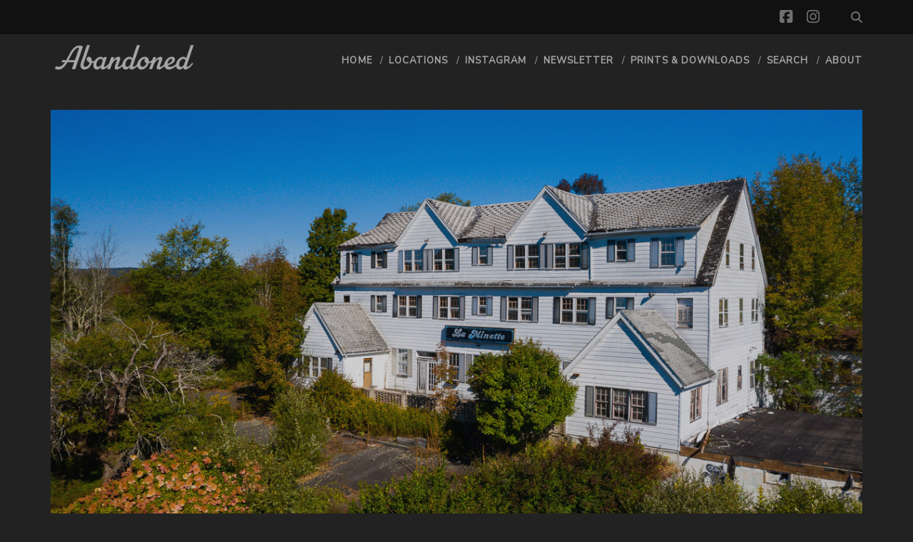

--- FILE ---
content_type: text/html; charset=UTF-8
request_url: https://abandonedonline.net/location/delmar-hotel/
body_size: 31751
content:
<!DOCTYPE html>
<!--[if IE 9 ]>
<html class="ie9" lang="en-US"> <![endif]-->
<!--[if (gt IE 9)|!(IE)]><!-->
<html lang="en-US"><!--<![endif]-->

<head>
	<style id="jetpack-boost-critical-css">@media all{.swiper{display:block;list-style:none;margin-left:auto;margin-right:auto;overflow:hidden;padding:0;position:relative;z-index:1;}.swiper-wrapper{box-sizing:initial;display:flex;height:100%;position:relative;width:100%;z-index:1;}.swiper-wrapper{transform:translateZ(0);}.swiper-button-next,.swiper-button-prev{align-items:center;color:#007aff;display:flex;height:44px;justify-content:center;margin-top:-22px;position:absolute;top:50%;width:27px;z-index:10;}.swiper-button-next svg,.swiper-button-prev svg{height:100%;-o-object-fit:contain;object-fit:contain;transform-origin:center;width:100%;}.swiper-button-prev{left:10px;right:auto;}.swiper-button-next:after,.swiper-button-prev:after{font-family:swiper-icons;font-size:44px;font-variant:normal;letter-spacing:0;line-height:1;text-transform:none !important;}.swiper-button-prev:after{content:"prev";}.swiper-button-next{left:auto;right:10px;}.swiper-button-next:after{content:"next";}.swiper-pagination{position:absolute;text-align:center;transform:translateZ(0);z-index:10;}}@media all{:root{--jp-carousel-primary-color:#fff;--jp-carousel-primary-subtle-color:#999;--jp-carousel-bg-color:#000;--jp-carousel-bg-faded-color:#222;--jp-carousel-border-color:#3a3a3a;}.jp-carousel-overlay .swiper-button-next,.jp-carousel-overlay .swiper-button-prev{background-image:none;}.jp-carousel-wrap *{line-height:inherit;}.jp-carousel-wrap.swiper{height:auto;width:100vw;}.jp-carousel-overlay .swiper-button-next,.jp-carousel-overlay .swiper-button-prev{opacity:.5;height:initial;width:initial;padding:20px 40px;background-image:none;}.jp-carousel-overlay .swiper-button-next::after,.jp-carousel-overlay .swiper-button-prev::after{content:none;}.jp-carousel-overlay .swiper-button-next svg,.jp-carousel-overlay .swiper-button-prev svg{height:30px;width:28px;background:var(--jp-carousel-bg-color);border-radius:4px;}.jp-carousel-overlay{font-family:"Helvetica Neue",sans-serif !important;z-index:2147483647;overflow-x:hidden;overflow-y:auto;direction:ltr;position:fixed;top:0;right:0;bottom:0;left:0;background:var(--jp-carousel-bg-color);}.jp-carousel-overlay *{box-sizing:border-box;}.jp-carousel-overlay h2::before,.jp-carousel-overlay h3::before{content:none;display:none;}.jp-carousel-overlay .swiper .swiper-button-prev{left:0;right:auto;}.jp-carousel-overlay .swiper .swiper-button-next{right:0;left:auto;}.jp-carousel-container{display:grid;grid-template-rows:1fr 64px;height:100%;}.jp-carousel-info{display:flex;flex-direction:column;text-align:left !important;-webkit-font-smoothing:subpixel-antialiased !important;z-index:100;background-color:var(--jp-carousel-bg-color);opacity:1;}.jp-carousel-info-footer{position:relative;background-color:var(--jp-carousel-bg-color);height:64px;display:flex;align-items:center;justify-content:space-between;width:100vw;}.jp-carousel-info-extra{display:none;background-color:var(--jp-carousel-bg-color);padding:35px;width:100vw;border-top:1px solid var(--jp-carousel-bg-faded-color);}.jp-carousel-title-and-caption{margin-bottom:15px;}.jp-carousel-photo-info{left:0 !important;width:100% !important;}.jp-carousel-comments-wrapper{padding:0;width:100% !important;display:none;}.jp-carousel-close-hint{letter-spacing:0 !important;position:fixed;top:20px;right:30px;padding:10px;text-align:right;width:45px;height:45px;z-index:15;color:var(--jp-carousel-primary-color);}.jp-carousel-close-hint svg{padding:3px 2px;background:var(--jp-carousel-bg-color);border-radius:4px;}.jp-carousel-pagination-container{flex:1;margin:0 15px 0 35px;}.jp-carousel-pagination,.jp-swiper-pagination{color:var(--jp-carousel-primary-color);font-size:15px;font-weight:400;white-space:nowrap;display:none;position:static !important;}.jp-carousel-pagination-container .swiper-pagination{text-align:left;line-height:8px;}.jp-carousel-pagination{padding-left:5px;}.jp-carousel-info-footer .jp-carousel-photo-title-container{flex:4;justify-content:center;overflow:hidden;margin:0;}.jp-carousel-photo-caption,.jp-carousel-photo-title{background:0 0 !important;border:none !important;display:inline-block;font:400 20px/1.3em "Helvetica Neue",sans-serif;line-height:normal;letter-spacing:0 !important;margin:0 0 10px 0;padding:0;overflow:hidden;text-shadow:none !important;text-transform:none !important;color:var(--jp-carousel-primary-color);}.jp-carousel-info-footer .jp-carousel-photo-caption{text-align:center;font-size:15px;white-space:nowrap;color:var(--jp-carousel-primary-subtle-color);margin:0;text-overflow:ellipsis;}.jp-carousel-photo-title{font-size:32px;margin-bottom:2px;}.jp-carousel-photo-description{color:var(--jp-carousel-primary-subtle-color);font-size:16px;margin:25px 0;width:100%;overflow:hidden;overflow-wrap:break-word;}.jp-carousel-caption{font-size:14px;font-weight:400;margin:0;}.jp-carousel-image-meta{color:var(--jp-carousel-primary-color);font:12px/1.4 "Helvetica Neue",sans-serif !important;width:100%;display:none;}.jp-carousel-image-meta ul{margin:0 !important;padding:0 !important;list-style:none !important;}a.jp-carousel-image-download{display:inline-block;clear:both;color:var(--jp-carousel-primary-subtle-color);line-height:1;font-weight:400;font-size:14px;text-decoration:none;}a.jp-carousel-image-download svg{display:inline-block;vertical-align:middle;margin:0 3px;padding-bottom:2px;}.jp-carousel-comments{font:15px/1.7 "Helvetica Neue",sans-serif !important;font-weight:400;background:none transparent;width:100%;bottom:10px;margin-top:20px;}#jp-carousel-comment-form{margin:0 0 10px !important;width:100%;}textarea#jp-carousel-comment-form-comment-field{background:var(--jp-carousel-bg-faded-color);border:1px solid var(--jp-carousel-border-color);color:var(--jp-carousel-primary-subtle-color);font:16px/1.4 "Helvetica Neue",sans-serif !important;width:100%;padding:10px 10px 5px;margin:0;float:none;height:147px;box-shadow:inset 2px 2px 2px rgba(0,0,0,.1);border-radius:3px;overflow:hidden;box-sizing:border-box;}textarea#jp-carousel-comment-form-comment-field::-webkit-input-placeholder{color:#555;}#jp-carousel-loading-overlay{display:none;position:fixed;top:0;bottom:0;left:0;right:0;}#jp-carousel-loading-wrapper{display:flex;align-items:center;justify-content:center;height:100vh;width:100vw;}#jp-carousel-library-loading,#jp-carousel-library-loading::after{border-radius:50%;width:40px;height:40px;}#jp-carousel-library-loading{float:left;margin:22px 0 0 10px;font-size:10px;position:relative;text-indent:-9999em;border-top:8px solid rgba(255,255,255,.2);border-right:8px solid rgba(255,255,255,.2);border-bottom:8px solid rgba(255,255,255,.2);border-left:8px solid var(--jp-carousel-primary-color);transform:translateZ(0);}#jp-carousel-comment-form-spinner,#jp-carousel-comment-form-spinner::after{border-radius:50%;width:20px;height:20px;}#jp-carousel-comment-form-spinner{display:none;float:left;font-size:10px;position:absolute;text-indent:-9999em;border-top:4px solid rgba(255,255,255,.2);border-right:4px solid rgba(255,255,255,.2);border-bottom:4px solid rgba(255,255,255,.2);border-left:4px solid var(--jp-carousel-primary-color);transform:translateZ(0);margin:0 auto;top:calc(50% - 15px);left:0;bottom:0;right:0;}.jp-carousel-info-content-wrapper{max-width:800px;margin:auto;}#jp-carousel-comment-form-submit-and-info-wrapper{display:none;overflow:hidden;width:100%;}#jp-carousel-comment-form-commenting-as input{background:var(--jp-carousel-bg-color);border:1px solid var(--jp-carousel-border-color);color:var(--jp-carousel-primary-subtle-color);font:16px/1.4 "Helvetica Neue",sans-serif !important;padding:10px;float:left;box-shadow:inset 2px 2px 2px rgba(0,0,0,.2);border-radius:2px;width:285px;}#jp-carousel-comment-form-commenting-as fieldset{float:left;border:none;margin:20px 0 0 0;padding:0;clear:both;}#jp-carousel-comment-form-commenting-as label{font:400 13px/1.7 "Helvetica Neue",sans-serif !important;margin:0 20px 3px 0;float:left;width:100px;}#jp-carousel-comment-form-button-submit{margin-top:20px;margin-left:auto;display:block;border:solid 1px var(--jp-carousel-primary-color);background:var(--jp-carousel-bg-color);border-radius:3px;padding:8px 16px;font-size:14px;color:var(--jp-carousel-primary-color);}#jp-carousel-comment-form-container{margin-bottom:15px;width:100%;margin-top:20px;color:var(--jp-carousel-primary-subtle-color);position:relative;overflow:hidden;}#jp-carousel-comment-post-results{display:none;overflow:auto;width:100%;}#jp-carousel-comments-loading{font:400 15px/1.7 "Helvetica Neue",sans-serif !important;display:none;color:var(--jp-carousel-primary-subtle-color);text-align:left;margin-bottom:20px;width:100%;bottom:10px;margin-top:20px;}.jp-carousel-photo-icons-container{flex:1;display:block;text-align:right;margin:0 20px 0 30px;white-space:nowrap;}.jp-carousel-icon-btn{padding:16px;text-decoration:none;border:none;background:0 0;display:inline-block;height:64px;}.jp-carousel-icon{border:none;display:inline-block;line-height:0;font-weight:400;font-style:normal;border-radius:4px;width:31px;padding:4px 3px 3px;}.jp-carousel-icon svg{display:inline-block;}.jp-carousel-overlay rect{fill:var(--jp-carousel-primary-color);}.jp-carousel-icon .jp-carousel-has-comments-indicator{display:none;font-size:12px;vertical-align:top;margin-left:-16px;line-height:1;padding:2px 4px;border-radius:4px;background:var(--jp-carousel-primary-color);color:var(--jp-carousel-bg-color);font-weight:400;font-family:"Helvetica Neue",sans-serif !important;position:relative;}@media only screen and (max-width:760px){.jp-carousel-overlay .swiper .swiper-button-next,.jp-carousel-overlay .swiper .swiper-button-prev{display:none !important;}.jp-carousel-image-meta{float:none !important;width:100% !important;box-sizing:border-box;margin-left:0;}.jp-carousel-close-hint{font-size:26px !important;position:fixed !important;top:10px;right:10px;}.jp-carousel-wrap{background-color:var(--jp-carousel-bg-color);}.jp-carousel-caption{overflow:visible !important;}.jp-carousel-info-footer .jp-carousel-photo-title-container{display:none;}.jp-carousel-photo-icons-container{margin:0 10px 0 0;white-space:nowrap;}.jp-carousel-icon-btn{padding-left:20px;}.jp-carousel-pagination{padding-left:5px;}.jp-carousel-pagination-container{margin-left:25px;}#jp-carousel-comment-form-commenting-as fieldset,#jp-carousel-comment-form-commenting-as input{width:100%;float:none;}}}@media all{.fab,.fas{-moz-osx-font-smoothing:grayscale;-webkit-font-smoothing:antialiased;display:inline-block;font-style:normal;font-variant:normal;text-rendering:auto;line-height:1;}.fa-arrow-up:before{content:"";}.fa-bars:before{content:"";}.fa-facebook-square:before{content:"";}.fa-instagram:before{content:"";}.fa-search:before{content:"";}@font-face{font-family:"Font Awesome 5 Brands";font-style:normal;font-weight:400;font-display:auto;}.fab{font-family:"Font Awesome 5 Brands";}@font-face{font-family:"Font Awesome 5 Free";font-style:normal;font-weight:400;font-display:auto;}@font-face{font-family:"Font Awesome 5 Free";font-style:normal;font-weight:900;font-display:auto;}.fas{font-family:"Font Awesome 5 Free";}.fas{font-weight:900;}}@media all{.wp-block-uagb-table-of-contents .uagb-toc__wrap{display:inline-block;max-width:-moz-available;max-width:-webkit-fill-available;max-width:fill-available;}.wp-block-uagb-table-of-contents li.uagb-toc__list{padding-top:10px;}.wp-block-uagb-table-of-contents ol.uagb-toc__list,.wp-block-uagb-table-of-contents ul.uagb-toc__list{list-style-position:inside;padding-left:0;margin-bottom:0;margin-left:2.2em;}.wp-block-uagb-table-of-contents ol.uagb-toc__list li,.wp-block-uagb-table-of-contents ul.uagb-toc__list li{margin:0;}.wp-block-uagb-table-of-contents ul li:empty{display:none;}.wp-block-uagb-table-of-contents .uagb-toc__title{display:flex;align-items:center;}ol.uagb-toc__list li.uagb-toc__list ul{list-style-type:circle;}ol.uagb-toc__list>li{list-style-type:disc;}.uagb-toc__list{margin-top:0;}.uagb-block-9af6e804.wp-block-uagb-table-of-contents{text-align:right;}.uagb-block-9af6e804 .uagb-toc__list-wrap li a{color:#54595f;}.uagb-block-9af6e804 .uagb-toc__wrap .uagb-toc__title{justify-content:left;}.uagb-block-9af6e804 .uagb-toc__wrap{border-top-width:1px;border-left-width:1px;border-right-width:1px;border-bottom-width:1px;border-top-left-radius:6px;border-top-right-radius:6px;border-bottom-left-radius:6px;border-bottom-right-radius:6px;border-color:#333;border-style:dotted;padding-left:20px;padding-right:20px;padding-top:20px;padding-bottom:20px;background:#eefcff;width:60%;}.uagb-block-9af6e804 .uagb-toc__list-wrap{column-count:1;overflow:hidden;text-align:left;}.uagb-block-9af6e804 .uagb-toc__list-wrap ul.uagb-toc__list:last-child>li:last-child{padding-bottom:0;}.uagb-block-9af6e804 .uagb-toc__list-wrap ol.uagb-toc__list>li{padding-top:calc(0px / 2);padding-bottom:calc(0px / 2);}.uagb-block-9af6e804 .uagb-toc__list-wrap ul.uagb-toc__list>li{padding-top:calc(0px / 2);padding-bottom:calc(0px / 2);}.uagb-block-9af6e804 .uagb-toc__list .uagb-toc__list{list-style-type:disc !important;}.uagb-block-9af6e804 .uagb-toc__title{font-weight:Default;font-size:20px;}.uagb-block-9af6e804 .uagb-toc__list-wrap ol li a{text-decoration:underline;}@media only screen and (max-width:976px){.uagb-block-9af6e804 .uagb-toc__wrap{border-style:dotted;}.uagb-block-9af6e804 .uagb-toc__list-wrap{column-count:1;overflow:hidden;text-align:left;}.uagb-block-9af6e804 .uagb-toc__list-wrap ul.uagb-toc__list:last-child>li:last-child{padding-bottom:0;}}@media only screen and (max-width:767px){.uagb-block-9af6e804 .uagb-toc__wrap{border-style:dotted;}.uagb-block-9af6e804 .uagb-toc__list-wrap{column-count:1;overflow:hidden;text-align:left;}.uagb-block-9af6e804 .uagb-toc__list-wrap ul.uagb-toc__list:last-child>li:last-child{padding-bottom:0;}}}@media all{.screen-reader-text{border:0;clip-path:inset(50%);height:1px;margin:-1px;overflow:hidden;padding:0;position:absolute;width:1px;word-wrap:normal !important;}}@media all{ol,ul{box-sizing:border-box;}.wp-block-separator{border:none;border-top:2px solid;}:root :where(.wp-block-separator.is-style-dots){height:auto;line-height:1;text-align:center;}:root :where(.wp-block-separator.is-style-dots):before{color:currentColor;content:"···";font-family:serif;font-size:1.5em;letter-spacing:2em;padding-left:2em;}.wp-block-separator.is-style-dots{background:0 0 !important;border:none !important;}.entry-content{counter-reset:footnotes;}.aligncenter{clear:both;}.screen-reader-text{word-wrap:normal !important;border:0;clip-path:inset(50%);height:1px;margin:-1px;overflow:hidden;padding:0;position:absolute;width:1px;}:where(figure){margin:0 0 1em;}}@media all{.site-title,.toggle-navigation i{font-size:1.625em;line-height:1.85;}.entry-meta{font-size:.813em;line-height:1.85;}.entry-container{padding:0 5.55%;}.entry-meta,.entry-title,.menu-primary-items a,.site-title{text-transform:uppercase;letter-spacing:.08em;font-weight:700;}*,:after,:before{box-sizing:border-box;}body{height:100%;font-size:100%;margin:0;padding:0;font-family:raleway,sans-serif;line-height:1.5;color:#4d4d4d;background:#222;-webkit-font-smoothing:antialiased;word-wrap:break-word;-ms-word-wrap:break-word;}.overflow-container{overflow:hidden;position:relative;height:auto;min-height:100%;}.main{background:#222;padding-bottom:1.5em;margin:0 auto;}.loop-container:after{content:".";display:block;clear:both;visibility:hidden;line-height:0;height:0;}p{margin:1.5em 0;}a{text-decoration:none;color:#222;}a:link{color:#222;}article a{text-decoration:underline;}h1,h2,h3{font-family:raleway,sans-serif;margin:0;padding:0;font-weight:400;}h1{font-size:2.625em;line-height:1.143;}h2{font-size:2.25em;line-height:1.34;}h3{font-size:1.625em;line-height:1.85;}ol,ul{font-size:1em;padding:0;margin:1.5em;}ol ul{margin:0 1.5em;}li li,ol ul{font-size:1em;}hr{margin:.69em 0;}.aligncenter{height:auto;line-height:0;max-width:100%;max-width:calc(100% - 48px);}.aligncenter img{max-width:100%;}.aligncenter{text-align:center;margin:1.5em auto;display:block;max-width:100%;}img{height:auto;line-height:0;}input[type=search],input[type=text],textarea{padding:.8em;width:100%;max-width:27.75em;min-height:45px;outline:solid 1px #000;border:none;font-family:raleway,sans-serif;font-size:.813em;line-height:1.85;border-radius:0;-webkit-appearance:none;}textarea{max-width:41.625em;overflow:auto;}input[type=submit]{background:#222;color:#fff;max-width:22.2em;min-width:11.1em;padding:.8em;min-height:45px;outline:0;border:none;font-family:raleway,sans-serif;font-size:.813em;line-height:1.85;border-radius:0;-webkit-appearance:none;}input[type=search]{margin-right:1.5em;padding-right:.375em;}a img{border:none;}.screen-reader-text{position:absolute;clip:rect(1px 1px 1px 1px);clip:rect(1px,1px,1px,1px);overflow:hidden;height:1px;width:1px;}.skip-content{position:absolute;width:100%;background:#111;color:#aaa;text-align:center;padding:.375em;top:-4.5em;z-index:19;font-weight:700;text-transform:uppercase;letter-spacing:.08em;}.entry{max-width:1280px;}@media only screen and (min-device-width:320px) and (max-device-width:480px) and (orientation:landscape){html{-webkit-text-size-adjust:none;}}@media only screen and (min-device-width:768px) and (max-device-width:1024px) and (orientation:landscape){html{-webkit-text-size-adjust:none;}}.site-header{padding:.75em 5.55%;}.site-header .container{margin:0 auto;max-width:1280px;}.site-header:after{content:".";display:block;clear:both;visibility:hidden;line-height:0;height:0;}.title-info{float:left;position:relative;z-index:29;}.site-title{letter-spacing:.06em;opacity:.6;}.site-title span{opacity:0;position:absolute;top:-99em;}.site-title a{color:#fff;}.site-title a:link{color:#fff;}.site-title img{max-width:5em;max-height:1.5em;}.toggle-navigation{position:relative;float:right;z-index:29;border:none;background:0 0;font-size:1em;margin:0;padding:0 0 0 1.5em;color:#fff;opacity:.6;}.menu-primary,.menu-primary-tracks{-webkit-transform:translateZ(0);transform:translateZ(0);-webkit-backface-visibility:hidden;backface-visibility:hidden;position:absolute;top:0;padding-top:6em;left:100%;height:100%;width:100%;z-index:19;background-image:-webkit-linear-gradient(#222 26px,transparent 24px,transparent 24px);background-image:linear-gradient(#222 26px,transparent 24px,transparent 24px);background-size:1px 48px;text-align:center;}.menu-primary-tracks{top:1.5em;left:-100%;z-index:19;}.menu-primary-items{list-style:none;opacity:0;}.menu-primary-items a{display:block;color:#fff;opacity:.6;margin:1.5em 0 .75em 0;-webkit-backface-visibility:hidden;backface-visibility:hidden;}.menu-primary-items a:only-child{margin:1.5em 0;}.menu-primary-items a:link{color:#fff;}@media all and (min-width:50em){.site-header{position:relative;z-index:2;padding:1.5em 5.55% 2.25em;border-top:solid .75em #111;}.title-info{margin-top:-.75em;}.site-title img{max-width:8em;max-height:3em;}.toggle-navigation{display:none;}.menu-primary,.menu-primary-tracks{background:0 0;position:static;width:100%;height:auto;padding:0;margin:0;text-align:right;min-height:37px;}.menu-primary-tracks{display:none;}.menu-primary-items{margin:0 0 0 3em;opacity:1;}.menu-primary-items a,.menu-primary-items li{display:inline-block;}.menu-primary-items li{position:relative;}.menu-primary-items>li{font-size:.813em;line-height:1.85;}.menu-primary-items>li:after{content:"/";position:absolute;right:-6px;top:0;color:#fff;opacity:.6;}.menu-primary-items>li:last-child:after{display:none;}.menu-primary-items>li:last-child a{margin-right:0;}.menu-primary-items a{opacity:.6;margin:0 .75em;}.menu-primary-items a:only-child{margin:0 .75em;}}.featured-image{position:relative;height:0;padding-bottom:50%;background-position:50%;background-size:cover;-webkit-backface-visibility:hidden;backface-visibility:hidden;}.entry-meta{color:#aaa;padding-top:1.8450184502em;}.entry-title{letter-spacing:.04em;font-size:1.313em;line-height:1.143;}.entry-header{position:relative;}.entry-header:after{content:"";position:absolute;background:#4d4d4d;width:4.5em;height:.375em;left:0;right:0;margin:0 auto;bottom:-1.5em;}@media all and (min-width:37.5em){.entry-title{font-size:1.875em;line-height:1.6;}}@media all and (min-width:56.25em){.entry-meta{padding-top:3.6900369004em;}}.entry{background:#fff;padding-bottom:1.5em;}.entry-meta{text-align:center;}.entry-header{text-align:center;}.entry-header,.entry-meta{padding-left:5.55%;padding-right:5.55%;}.entry-content{margin:3em 0;}.entry-content:after{content:".";display:block;clear:both;visibility:hidden;line-height:0;height:0;}.last-updated{font-style:italic;}@media all and (min-width:37.5em){.entry{width:88.88%;margin:0 auto;}.entry-container{padding:0 5.55%;}}@media all and (min-width:43.75em){.entry-container{padding:0 11.11%;}.entry-header,.entry-meta{padding-left:5.55%;padding-right:5.55%;}}@media all and (min-width:56.25em){.entry .featured-image:after{position:absolute;content:"";background:#222;top:0;bottom:0;left:0;width:100%;opacity:.2;}.entry-container{padding:0 16.66%;}.entry-header h1{font-size:4.25em;line-height:1.06;}.entry-meta{font-size:1em;line-height:1.5;padding-top:3em;letter-spacing:.08em;}.entry-content{margin-top:4.5em;}}@media all and (min-width:68.75em){.entry-header,.entry-meta{padding-left:11.11%;padding-right:11.11%;}.entry-container{padding:0 19.435%;position:relative;}}@media all and (min-width:75em){.entry-container{padding:0 22.22%;}}.return-top{display:none;}@media all and (min-width:37.5em){.return-top{display:block;position:fixed;bottom:-4em;right:0;width:5.55%;height:4em;background:#fff;border:none;opacity:.8;text-align:center;line-height:4em;outline:0;}.return-top i{position:relative;top:0;}}.search-form-container{margin:1.5em 0 3em;}.search-form-container .search-icon{display:none;}@media all and (min-width:56.25em){.search-form-container{margin:1.5em 0 4.5em;}}.top-navigation{position:relative;left:-6%;width:112%;min-height:3em;background:#111;padding:.375em 5.55%;margin:-.75em 0 0;line-height:0;}.top-navigation .container{margin:0 auto;max-width:1280px;}.top-navigation .container:after{content:".";display:block;clear:both;visibility:hidden;line-height:0;height:0;}@media all and (min-width:37.5em){.top-navigation{margin-top:-.75em;left:-6.2%;width:112.4%;z-index:39;}}@media all and (min-width:50em){.top-navigation{margin:-2.25em 0 1.5em 0;}}.site-header .search-form-container{position:absolute;right:5.55%;left:12.55%;top:0;height:100%;margin:0;}.site-header .search-form-container button{-webkit-transform:translateZ(0);transform:translateZ(0);position:relative;z-index:9;display:block;left:0;height:100%;float:right;border:none;background:#111;font-size:1em;padding:.75em;margin:0 -12px 0 0;outline:0;}.site-header .search-form-container i{position:relative;z-index:9;color:#fff;opacity:.4;line-height:1.5;}.site-header .search-form-container input{margin:0;height:100%;position:absolute;}.site-header .search-form-container .search-form{-webkit-transform:translateZ(0);transform:translateZ(0);position:absolute;top:0;z-index:19;left:107%;width:90%;height:100%;}.site-header .search-form-container input.search-field{width:80%;left:0;max-width:none !important;outline:0 !important;}.site-header .search-form-container input.search-submit{width:30%;right:0;max-width:none !important;min-width:0 !important;outline:0 !important;}.site-header .search-form-container+ul{margin-right:3.75em;}@media all and (min-width:37.5em){.site-header .search-form-container .search-form{width:20em;}.site-header .search-form-container input.search-submit{min-width:120px !important;}}.social-media-icons{list-style:none;margin:0;}.social-media-icons a,.social-media-icons li{display:inline-block;}.social-media-icons a{font-size:1.313em;line-height:1.714;margin:0 .375em;color:#fff;opacity:.4;position:relative;z-index:9;}.social-media-icons a:link{color:#fff;}.site-header .social-media-icons{float:right;height:100%;}@media all and (min-width:1500px){.top-navigation .social-media-icons{margin-right:0 !important;}}}@media all{@media all and (min-width:56.25em){.two-column .featured-image{position:relative;width:100%;height:0;padding-bottom:50%;}}}@media all{.fab,.fas{-moz-osx-font-smoothing:grayscale;-webkit-font-smoothing:antialiased;display:var(--fa-display,inline-block);font-style:normal;font-variant:normal;line-height:1;text-rendering:auto;}.fas{font-family:"Font Awesome 6 Free";}.fab{font-family:"Font Awesome 6 Brands";}.fa-bars:before{content:"";}.fa-search:before{content:"";}.fa-arrow-up:before{content:"";}@font-face{font-family:"Font Awesome 6 Brands";font-style:normal;font-weight:400;font-display:block;}.fab{font-weight:400;}.fa-facebook-square:before{content:"";}.fa-instagram:before{content:"";}@font-face{font-family:"Font Awesome 6 Free";font-style:normal;font-weight:400;font-display:block;}@font-face{font-family:"Font Awesome 6 Free";font-style:normal;font-weight:900;font-display:block;}.fas{font-weight:900;}@font-face{font-family:"Font Awesome 5 Brands";font-display:block;font-weight:400;}@font-face{font-family:"Font Awesome 5 Free";font-display:block;font-weight:900;}@font-face{font-family:"Font Awesome 5 Free";font-display:block;font-weight:400;}}@media all{.wp-block-uagb-table-of-contents .uagb-toc__wrap{display:inline-block;max-width:-moz-available;max-width:-webkit-fill-available;max-width:fill-available;}.wp-block-uagb-table-of-contents li.uagb-toc__list{padding-top:10px;}.wp-block-uagb-table-of-contents ol.uagb-toc__list,.wp-block-uagb-table-of-contents ul.uagb-toc__list{list-style-position:inside;padding-left:0;margin-bottom:0;margin-left:2.2em;}.wp-block-uagb-table-of-contents ol.uagb-toc__list li,.wp-block-uagb-table-of-contents ul.uagb-toc__list li{margin:0;}.wp-block-uagb-table-of-contents ul li:empty{display:none;}.wp-block-uagb-table-of-contents .uagb-toc__title{display:flex;align-items:center;}ol.uagb-toc__list li.uagb-toc__list ul{list-style-type:circle;}ol.uagb-toc__list>li{list-style-type:disc;}.uagb-toc__list{margin-top:0;}.uagb-block-4736ff83.wp-block-uagb-table-of-contents{text-align:right;}.uagb-block-4736ff83 .uagb-toc__list-wrap ul li{font-size:15px;}.uagb-block-4736ff83 .uagb-toc__list-wrap ol li{font-size:15px;}.uagb-block-4736ff83 .uagb-toc__wrap .uagb-toc__title{justify-content:left;}.uagb-block-4736ff83 .uagb-toc__wrap{border-top-width:1px;border-left-width:1px;border-right-width:1px;border-bottom-width:1px;border-top-left-radius:6px;border-top-right-radius:6px;border-bottom-left-radius:6px;border-bottom-right-radius:6px;border-color:#333;border-style:dotted;padding-left:20px;padding-right:20px;padding-top:20px;padding-bottom:20px;background:#eefcff;width:50%;}.uagb-block-4736ff83 .uagb-toc__list-wrap{column-count:1;overflow:hidden;text-align:left;}.uagb-block-4736ff83 .uagb-toc__list-wrap ol.uagb-toc__list>li{padding-top:calc(0px / 2);padding-bottom:calc(0px / 2);}.uagb-block-4736ff83 .uagb-toc__list-wrap ul.uagb-toc__list>li{padding-top:calc(0px / 2);padding-bottom:calc(0px / 2);}.uagb-block-4736ff83 .uagb-toc__list .uagb-toc__list{list-style-type:disc !important;}.uagb-block-4736ff83 .uagb-toc__title{font-weight:700;font-size:14px;}.uagb-block-4736ff83 .uagb-toc__list-wrap ol li a{text-decoration:underline;font-size:15px;}@media only screen and (max-width:976px){.uagb-block-4736ff83 .uagb-toc__wrap{border-style:dotted;width:100%;padding-left:20px;padding-right:20px;padding-top:20px;padding-bottom:20px;}.uagb-block-4736ff83 .uagb-toc__list-wrap{column-count:1;overflow:hidden;text-align:left;}}@media only screen and (max-width:767px){.uagb-block-4736ff83 .uagb-toc__wrap{border-style:dotted;width:100%;}.uagb-block-4736ff83 .uagb-toc__list-wrap{column-count:1;overflow:hidden;text-align:left;}}}</style><title>Delmar Hotel - Abandoned</title>
<meta name='robots' content='max-image-preview:large' />
<meta charset="UTF-8" />
<meta name="viewport" content="width=device-width, initial-scale=1" />
<meta name="template" content="Tracks 1.81" />
<!-- Google tag (gtag.js) consent mode dataLayer added by Site Kit -->

<!-- End Google tag (gtag.js) consent mode dataLayer added by Site Kit -->
<link rel='dns-prefetch' href='//stats.wp.com' />
<link rel='dns-prefetch' href='//secure.gravatar.com' />
<link rel='dns-prefetch' href='//www.googletagmanager.com' />
<link rel='dns-prefetch' href='//fonts.googleapis.com' />
<link rel='dns-prefetch' href='//jetpack.wordpress.com' />
<link rel='dns-prefetch' href='//s0.wp.com' />
<link rel='dns-prefetch' href='//public-api.wordpress.com' />
<link rel='dns-prefetch' href='//0.gravatar.com' />
<link rel='dns-prefetch' href='//1.gravatar.com' />
<link rel='dns-prefetch' href='//2.gravatar.com' />
<link rel='dns-prefetch' href='//widgets.wp.com' />
<link rel='dns-prefetch' href='//pagead2.googlesyndication.com' />
<link rel='preconnect' href='//i0.wp.com' />
<link rel='preconnect' href='//c0.wp.com' />
<link rel="alternate" type="application/rss+xml" title="Abandoned &raquo; Feed" href="https://abandonedonline.net/feed/" />
<link rel="alternate" type="application/rss+xml" title="Abandoned &raquo; Comments Feed" href="https://abandonedonline.net/comments/feed/" />
<link rel="alternate" type="application/rss+xml" title="Abandoned &raquo; Delmar Hotel Comments Feed" href="https://abandonedonline.net/location/delmar-hotel/feed/" />
<link rel="alternate" title="oEmbed (JSON)" type="application/json+oembed" href="https://abandonedonline.net/wp-json/oembed/1.0/embed?url=https%3A%2F%2Fabandonedonline.net%2Flocation%2Fdelmar-hotel%2F" />
<link rel="alternate" title="oEmbed (XML)" type="text/xml+oembed" href="https://abandonedonline.net/wp-json/oembed/1.0/embed?url=https%3A%2F%2Fabandonedonline.net%2Flocation%2Fdelmar-hotel%2F&#038;format=xml" />
<noscript><link rel='stylesheet' id='all-css-9d3432e5d197d0fe1424e954d95f544f' href='https://abandonedonline.net/wp-content/boost-cache/static/24e15e2f21.min.css' type='text/css' media='all' /></noscript><link data-media="all" onload="this.media=this.dataset.media; delete this.dataset.media; this.removeAttribute( &apos;onload&apos; );" rel='stylesheet' id='all-css-9d3432e5d197d0fe1424e954d95f544f' href='https://abandonedonline.net/wp-content/boost-cache/static/24e15e2f21.min.css' type='text/css' media="not all" />
<style id='wp-block-paragraph-inline-css'>
.is-small-text{font-size:.875em}.is-regular-text{font-size:1em}.is-large-text{font-size:2.25em}.is-larger-text{font-size:3em}.has-drop-cap:not(:focus):first-letter{float:left;font-size:8.4em;font-style:normal;font-weight:100;line-height:.68;margin:.05em .1em 0 0;text-transform:uppercase}body.rtl .has-drop-cap:not(:focus):first-letter{float:none;margin-left:.1em}p.has-drop-cap.has-background{overflow:hidden}:root :where(p.has-background){padding:1.25em 2.375em}:where(p.has-text-color:not(.has-link-color)) a{color:inherit}p.has-text-align-left[style*="writing-mode:vertical-lr"],p.has-text-align-right[style*="writing-mode:vertical-rl"]{rotate:180deg}
/*# sourceURL=https://abandonedonline.net/wp-content/plugins/gutenberg/build/styles/block-library/paragraph/style.min.css */
</style>
<style id='global-styles-inline-css'>
:root{--wp--preset--aspect-ratio--square: 1;--wp--preset--aspect-ratio--4-3: 4/3;--wp--preset--aspect-ratio--3-4: 3/4;--wp--preset--aspect-ratio--3-2: 3/2;--wp--preset--aspect-ratio--2-3: 2/3;--wp--preset--aspect-ratio--16-9: 16/9;--wp--preset--aspect-ratio--9-16: 9/16;--wp--preset--color--black: #000000;--wp--preset--color--cyan-bluish-gray: #abb8c3;--wp--preset--color--white: #ffffff;--wp--preset--color--pale-pink: #f78da7;--wp--preset--color--vivid-red: #cf2e2e;--wp--preset--color--luminous-vivid-orange: #ff6900;--wp--preset--color--luminous-vivid-amber: #fcb900;--wp--preset--color--light-green-cyan: #7bdcb5;--wp--preset--color--vivid-green-cyan: #00d084;--wp--preset--color--pale-cyan-blue: #8ed1fc;--wp--preset--color--vivid-cyan-blue: #0693e3;--wp--preset--color--vivid-purple: #9b51e0;--wp--preset--gradient--vivid-cyan-blue-to-vivid-purple: linear-gradient(135deg,rgb(6,147,227) 0%,rgb(155,81,224) 100%);--wp--preset--gradient--light-green-cyan-to-vivid-green-cyan: linear-gradient(135deg,rgb(122,220,180) 0%,rgb(0,208,130) 100%);--wp--preset--gradient--luminous-vivid-amber-to-luminous-vivid-orange: linear-gradient(135deg,rgb(252,185,0) 0%,rgb(255,105,0) 100%);--wp--preset--gradient--luminous-vivid-orange-to-vivid-red: linear-gradient(135deg,rgb(255,105,0) 0%,rgb(207,46,46) 100%);--wp--preset--gradient--very-light-gray-to-cyan-bluish-gray: linear-gradient(135deg,rgb(238,238,238) 0%,rgb(169,184,195) 100%);--wp--preset--gradient--cool-to-warm-spectrum: linear-gradient(135deg,rgb(74,234,220) 0%,rgb(151,120,209) 20%,rgb(207,42,186) 40%,rgb(238,44,130) 60%,rgb(251,105,98) 80%,rgb(254,248,76) 100%);--wp--preset--gradient--blush-light-purple: linear-gradient(135deg,rgb(255,206,236) 0%,rgb(152,150,240) 100%);--wp--preset--gradient--blush-bordeaux: linear-gradient(135deg,rgb(254,205,165) 0%,rgb(254,45,45) 50%,rgb(107,0,62) 100%);--wp--preset--gradient--luminous-dusk: linear-gradient(135deg,rgb(255,203,112) 0%,rgb(199,81,192) 50%,rgb(65,88,208) 100%);--wp--preset--gradient--pale-ocean: linear-gradient(135deg,rgb(255,245,203) 0%,rgb(182,227,212) 50%,rgb(51,167,181) 100%);--wp--preset--gradient--electric-grass: linear-gradient(135deg,rgb(202,248,128) 0%,rgb(113,206,126) 100%);--wp--preset--gradient--midnight: linear-gradient(135deg,rgb(2,3,129) 0%,rgb(40,116,252) 100%);--wp--preset--font-size--small: 13px;--wp--preset--font-size--medium: 20px;--wp--preset--font-size--large: 21px;--wp--preset--font-size--x-large: 42px;--wp--preset--font-size--regular: 16px;--wp--preset--font-size--larger: 30px;--wp--preset--spacing--20: 0.44rem;--wp--preset--spacing--30: 0.67rem;--wp--preset--spacing--40: 1rem;--wp--preset--spacing--50: 1.5rem;--wp--preset--spacing--60: 2.25rem;--wp--preset--spacing--70: 3.38rem;--wp--preset--spacing--80: 5.06rem;--wp--preset--shadow--natural: 6px 6px 9px rgba(0, 0, 0, 0.2);--wp--preset--shadow--deep: 12px 12px 50px rgba(0, 0, 0, 0.4);--wp--preset--shadow--sharp: 6px 6px 0px rgba(0, 0, 0, 0.2);--wp--preset--shadow--outlined: 6px 6px 0px -3px rgb(255, 255, 255), 6px 6px rgb(0, 0, 0);--wp--preset--shadow--crisp: 6px 6px 0px rgb(0, 0, 0);}:where(body) { margin: 0; }:where(.is-layout-flex){gap: 0.5em;}:where(.is-layout-grid){gap: 0.5em;}body .is-layout-flex{display: flex;}.is-layout-flex{flex-wrap: wrap;align-items: center;}.is-layout-flex > :is(*, div){margin: 0;}body .is-layout-grid{display: grid;}.is-layout-grid > :is(*, div){margin: 0;}body{padding-top: 0px;padding-right: 0px;padding-bottom: 0px;padding-left: 0px;}a:where(:not(.wp-element-button)){text-decoration: underline;}:root :where(.wp-element-button, .wp-block-button__link){background-color: #32373c;border-width: 0;color: #fff;font-family: inherit;font-size: inherit;font-style: inherit;font-weight: inherit;letter-spacing: inherit;line-height: inherit;padding-top: calc(0.667em + 2px);padding-right: calc(1.333em + 2px);padding-bottom: calc(0.667em + 2px);padding-left: calc(1.333em + 2px);text-decoration: none;text-transform: inherit;}.has-black-color{color: var(--wp--preset--color--black) !important;}.has-cyan-bluish-gray-color{color: var(--wp--preset--color--cyan-bluish-gray) !important;}.has-white-color{color: var(--wp--preset--color--white) !important;}.has-pale-pink-color{color: var(--wp--preset--color--pale-pink) !important;}.has-vivid-red-color{color: var(--wp--preset--color--vivid-red) !important;}.has-luminous-vivid-orange-color{color: var(--wp--preset--color--luminous-vivid-orange) !important;}.has-luminous-vivid-amber-color{color: var(--wp--preset--color--luminous-vivid-amber) !important;}.has-light-green-cyan-color{color: var(--wp--preset--color--light-green-cyan) !important;}.has-vivid-green-cyan-color{color: var(--wp--preset--color--vivid-green-cyan) !important;}.has-pale-cyan-blue-color{color: var(--wp--preset--color--pale-cyan-blue) !important;}.has-vivid-cyan-blue-color{color: var(--wp--preset--color--vivid-cyan-blue) !important;}.has-vivid-purple-color{color: var(--wp--preset--color--vivid-purple) !important;}.has-black-background-color{background-color: var(--wp--preset--color--black) !important;}.has-cyan-bluish-gray-background-color{background-color: var(--wp--preset--color--cyan-bluish-gray) !important;}.has-white-background-color{background-color: var(--wp--preset--color--white) !important;}.has-pale-pink-background-color{background-color: var(--wp--preset--color--pale-pink) !important;}.has-vivid-red-background-color{background-color: var(--wp--preset--color--vivid-red) !important;}.has-luminous-vivid-orange-background-color{background-color: var(--wp--preset--color--luminous-vivid-orange) !important;}.has-luminous-vivid-amber-background-color{background-color: var(--wp--preset--color--luminous-vivid-amber) !important;}.has-light-green-cyan-background-color{background-color: var(--wp--preset--color--light-green-cyan) !important;}.has-vivid-green-cyan-background-color{background-color: var(--wp--preset--color--vivid-green-cyan) !important;}.has-pale-cyan-blue-background-color{background-color: var(--wp--preset--color--pale-cyan-blue) !important;}.has-vivid-cyan-blue-background-color{background-color: var(--wp--preset--color--vivid-cyan-blue) !important;}.has-vivid-purple-background-color{background-color: var(--wp--preset--color--vivid-purple) !important;}.has-black-border-color{border-color: var(--wp--preset--color--black) !important;}.has-cyan-bluish-gray-border-color{border-color: var(--wp--preset--color--cyan-bluish-gray) !important;}.has-white-border-color{border-color: var(--wp--preset--color--white) !important;}.has-pale-pink-border-color{border-color: var(--wp--preset--color--pale-pink) !important;}.has-vivid-red-border-color{border-color: var(--wp--preset--color--vivid-red) !important;}.has-luminous-vivid-orange-border-color{border-color: var(--wp--preset--color--luminous-vivid-orange) !important;}.has-luminous-vivid-amber-border-color{border-color: var(--wp--preset--color--luminous-vivid-amber) !important;}.has-light-green-cyan-border-color{border-color: var(--wp--preset--color--light-green-cyan) !important;}.has-vivid-green-cyan-border-color{border-color: var(--wp--preset--color--vivid-green-cyan) !important;}.has-pale-cyan-blue-border-color{border-color: var(--wp--preset--color--pale-cyan-blue) !important;}.has-vivid-cyan-blue-border-color{border-color: var(--wp--preset--color--vivid-cyan-blue) !important;}.has-vivid-purple-border-color{border-color: var(--wp--preset--color--vivid-purple) !important;}.has-vivid-cyan-blue-to-vivid-purple-gradient-background{background: var(--wp--preset--gradient--vivid-cyan-blue-to-vivid-purple) !important;}.has-light-green-cyan-to-vivid-green-cyan-gradient-background{background: var(--wp--preset--gradient--light-green-cyan-to-vivid-green-cyan) !important;}.has-luminous-vivid-amber-to-luminous-vivid-orange-gradient-background{background: var(--wp--preset--gradient--luminous-vivid-amber-to-luminous-vivid-orange) !important;}.has-luminous-vivid-orange-to-vivid-red-gradient-background{background: var(--wp--preset--gradient--luminous-vivid-orange-to-vivid-red) !important;}.has-very-light-gray-to-cyan-bluish-gray-gradient-background{background: var(--wp--preset--gradient--very-light-gray-to-cyan-bluish-gray) !important;}.has-cool-to-warm-spectrum-gradient-background{background: var(--wp--preset--gradient--cool-to-warm-spectrum) !important;}.has-blush-light-purple-gradient-background{background: var(--wp--preset--gradient--blush-light-purple) !important;}.has-blush-bordeaux-gradient-background{background: var(--wp--preset--gradient--blush-bordeaux) !important;}.has-luminous-dusk-gradient-background{background: var(--wp--preset--gradient--luminous-dusk) !important;}.has-pale-ocean-gradient-background{background: var(--wp--preset--gradient--pale-ocean) !important;}.has-electric-grass-gradient-background{background: var(--wp--preset--gradient--electric-grass) !important;}.has-midnight-gradient-background{background: var(--wp--preset--gradient--midnight) !important;}.has-small-font-size{font-size: var(--wp--preset--font-size--small) !important;}.has-medium-font-size{font-size: var(--wp--preset--font-size--medium) !important;}.has-large-font-size{font-size: var(--wp--preset--font-size--large) !important;}.has-x-large-font-size{font-size: var(--wp--preset--font-size--x-large) !important;}.has-regular-font-size{font-size: var(--wp--preset--font-size--regular) !important;}.has-larger-font-size{font-size: var(--wp--preset--font-size--larger) !important;}
/*# sourceURL=global-styles-inline-css */
</style>

<style id='view_editor_gutenberg_frontend_assets-inline-css'>
.wpv-sort-list-dropdown.wpv-sort-list-dropdown-style-default > span.wpv-sort-list,.wpv-sort-list-dropdown.wpv-sort-list-dropdown-style-default .wpv-sort-list-item {border-color: #cdcdcd;}.wpv-sort-list-dropdown.wpv-sort-list-dropdown-style-default .wpv-sort-list-item a {color: #444;background-color: #fff;}.wpv-sort-list-dropdown.wpv-sort-list-dropdown-style-default a:hover,.wpv-sort-list-dropdown.wpv-sort-list-dropdown-style-default a:focus {color: #000;background-color: #eee;}.wpv-sort-list-dropdown.wpv-sort-list-dropdown-style-default .wpv-sort-list-item.wpv-sort-list-current a {color: #000;background-color: #eee;}
.wpv-sort-list-dropdown.wpv-sort-list-dropdown-style-default > span.wpv-sort-list,.wpv-sort-list-dropdown.wpv-sort-list-dropdown-style-default .wpv-sort-list-item {border-color: #cdcdcd;}.wpv-sort-list-dropdown.wpv-sort-list-dropdown-style-default .wpv-sort-list-item a {color: #444;background-color: #fff;}.wpv-sort-list-dropdown.wpv-sort-list-dropdown-style-default a:hover,.wpv-sort-list-dropdown.wpv-sort-list-dropdown-style-default a:focus {color: #000;background-color: #eee;}.wpv-sort-list-dropdown.wpv-sort-list-dropdown-style-default .wpv-sort-list-item.wpv-sort-list-current a {color: #000;background-color: #eee;}.wpv-sort-list-dropdown.wpv-sort-list-dropdown-style-grey > span.wpv-sort-list,.wpv-sort-list-dropdown.wpv-sort-list-dropdown-style-grey .wpv-sort-list-item {border-color: #cdcdcd;}.wpv-sort-list-dropdown.wpv-sort-list-dropdown-style-grey .wpv-sort-list-item a {color: #444;background-color: #eeeeee;}.wpv-sort-list-dropdown.wpv-sort-list-dropdown-style-grey a:hover,.wpv-sort-list-dropdown.wpv-sort-list-dropdown-style-grey a:focus {color: #000;background-color: #e5e5e5;}.wpv-sort-list-dropdown.wpv-sort-list-dropdown-style-grey .wpv-sort-list-item.wpv-sort-list-current a {color: #000;background-color: #e5e5e5;}
.wpv-sort-list-dropdown.wpv-sort-list-dropdown-style-default > span.wpv-sort-list,.wpv-sort-list-dropdown.wpv-sort-list-dropdown-style-default .wpv-sort-list-item {border-color: #cdcdcd;}.wpv-sort-list-dropdown.wpv-sort-list-dropdown-style-default .wpv-sort-list-item a {color: #444;background-color: #fff;}.wpv-sort-list-dropdown.wpv-sort-list-dropdown-style-default a:hover,.wpv-sort-list-dropdown.wpv-sort-list-dropdown-style-default a:focus {color: #000;background-color: #eee;}.wpv-sort-list-dropdown.wpv-sort-list-dropdown-style-default .wpv-sort-list-item.wpv-sort-list-current a {color: #000;background-color: #eee;}.wpv-sort-list-dropdown.wpv-sort-list-dropdown-style-grey > span.wpv-sort-list,.wpv-sort-list-dropdown.wpv-sort-list-dropdown-style-grey .wpv-sort-list-item {border-color: #cdcdcd;}.wpv-sort-list-dropdown.wpv-sort-list-dropdown-style-grey .wpv-sort-list-item a {color: #444;background-color: #eeeeee;}.wpv-sort-list-dropdown.wpv-sort-list-dropdown-style-grey a:hover,.wpv-sort-list-dropdown.wpv-sort-list-dropdown-style-grey a:focus {color: #000;background-color: #e5e5e5;}.wpv-sort-list-dropdown.wpv-sort-list-dropdown-style-grey .wpv-sort-list-item.wpv-sort-list-current a {color: #000;background-color: #e5e5e5;}.wpv-sort-list-dropdown.wpv-sort-list-dropdown-style-blue > span.wpv-sort-list,.wpv-sort-list-dropdown.wpv-sort-list-dropdown-style-blue .wpv-sort-list-item {border-color: #0099cc;}.wpv-sort-list-dropdown.wpv-sort-list-dropdown-style-blue .wpv-sort-list-item a {color: #444;background-color: #cbddeb;}.wpv-sort-list-dropdown.wpv-sort-list-dropdown-style-blue a:hover,.wpv-sort-list-dropdown.wpv-sort-list-dropdown-style-blue a:focus {color: #000;background-color: #95bedd;}.wpv-sort-list-dropdown.wpv-sort-list-dropdown-style-blue .wpv-sort-list-item.wpv-sort-list-current a {color: #000;background-color: #95bedd;}
/*# sourceURL=view_editor_gutenberg_frontend_assets-inline-css */
</style>
<style id='ct-tracks-style-inline-css'>
/* Increase main content width */
.entry-container {
	padding: 0 10%;
}

/* Typography */
.excerpt-title, .entry-title {
  font-size: 1.875em;
	line-height: 1.06;
	text-transform: capitalize;
}

.entry-header h1 {
	font-size: 3.0em;
	line-height: 1.06;
	text-transform: capitalize;
}

/* Hide Categories and Tags from blog posts */
.entry-meta-bottom .entry-categories { display: none; visibility:hidden; }

.entry-meta-bottom .entry-tags { display: none; visibility:hidden; }


/* Make type and state box at top of location page bigger */
#wpv_control_select_wpcf-location-type { height: 250px; width: 100%; }
#wpv_control_select_wpcf-location-states { height: 250px; width: 100%; }

/* Reset iframe embeds for maps */
embed, iframe {
    height: 500px;
    max-width: 100%;
}

/* Table of contents styling */
@media only screen and (max-width: 600px) {
		.uagb-toc__wrap {
				border-top-width: 1px;
				border-left-width: 1px;
				border-right-width: 1px;
				border-bottom-width: 1px;
				border-top-left-radius: 6px;
				border-top-right-radius: 6px;
				border-bottom-left-radius: 6px;
				border-bottom-right-radius: 6px;
				border-color: #929487;
				border-style: solid;
				background: #89CEDE;
				margin-bottom: 20px;
				margin-left: 20px;
				float: none;
				font-family: 'Noto Sans', sans-serif!important;
		}
}

@media only screen and (min-width: 601px) {
		.uagb-toc__wrap {
				border-top-width: 1px;
				border-left-width: 1px;
				border-right-width: 1px;
				border-bottom-width: 1px;
				border-top-left-radius: 6px;
				border-top-right-radius: 6px;
				border-bottom-left-radius: 6px;
				border-bottom-right-radius: 6px;
				border-color: #929487;
				border-style: solid;
				background: #89CEDE;
				margin-bottom: 20px;
				margin-left: 20px;
				float: right;
				font-family: 'Noto Sans', sans-serif!important;
		}
}
body, 
					h1, h2, h3, h4, h5, h6,
					input,
					input[type='text'],
					input[type='email'],
					input[type='password'],
					input[type='number'],
					input[type='search'],
					input[type='tel'],
					input[type='url'],
					input[type='submit'],
					textarea { font-family: 'Nunito Sans'; }h1, h2, h3, h4, h5, h6 { font-family: 'Domine'; }input,
					input[type='text'],
					input[type='email'],
					input[type='password'],
					input[type='number'],
					input[type='search'],
					input[type='tel'],
					input[type='url'],
					input[type='submit'],
					textarea { font-family: 'Noto Sans'; }.excerpt-title, .entry-title { font-family: 'Forum'; }
/*# sourceURL=ct-tracks-style-inline-css */
</style>
<style id='wp-img-auto-sizes-contain-inline-css'>
img:is([sizes=auto i],[sizes^="auto," i]){contain-intrinsic-size:3000px 1500px}
/*# sourceURL=wp-img-auto-sizes-contain-inline-css */
</style>
<style id='wp-emoji-styles-inline-css'>

	img.wp-smiley, img.emoji {
		display: inline !important;
		border: none !important;
		box-shadow: none !important;
		height: 1em !important;
		width: 1em !important;
		margin: 0 0.07em !important;
		vertical-align: -0.1em !important;
		background: none !important;
		padding: 0 !important;
	}
/*# sourceURL=wp-emoji-styles-inline-css */
</style>
<style id='classic-theme-styles-inline-css'>
.wp-block-button__link{background-color:#32373c;border-radius:9999px;box-shadow:none;color:#fff;font-size:1.125em;padding:calc(.667em + 2px) calc(1.333em + 2px);text-decoration:none}.wp-block-file__button{background:#32373c;color:#fff}.wp-block-accordion-heading{margin:0}.wp-block-accordion-heading__toggle{background-color:inherit!important;color:inherit!important}.wp-block-accordion-heading__toggle:not(:focus-visible){outline:none}.wp-block-accordion-heading__toggle:focus,.wp-block-accordion-heading__toggle:hover{background-color:inherit!important;border:none;box-shadow:none;color:inherit;padding:var(--wp--preset--spacing--20,1em) 0;text-decoration:none}.wp-block-accordion-heading__toggle:focus-visible{outline:auto;outline-offset:0}
/*# sourceURL=https://abandonedonline.net/wp-content/plugins/gutenberg/build/styles/block-library/classic.min.css */
</style>
<noscript><link rel='stylesheet' id='ct-tracks-google-fonts-css' href='//fonts.googleapis.com/css?family=Raleway%3A400%2C700&#038;subset=latin%2Clatin-ext&#038;display=swap&#038;ver=6.9' media='all' />
</noscript><link data-media="all" onload="this.media=this.dataset.media; delete this.dataset.media; this.removeAttribute( &apos;onload&apos; );" rel='stylesheet' id='ct-tracks-google-fonts-css' href='//fonts.googleapis.com/css?family=Raleway%3A400%2C700&#038;subset=latin%2Clatin-ext&#038;display=swap&#038;ver=6.9' media="not all" />
<noscript><link rel='stylesheet' id='tracks-pro-primary-font-css' href='//fonts.googleapis.com/css?family=Nunito+Sans&#038;subset=latin-ext&#038;ver=6.9' media='all' />
</noscript><link data-media="all" onload="this.media=this.dataset.media; delete this.dataset.media; this.removeAttribute( &apos;onload&apos; );" rel='stylesheet' id='tracks-pro-primary-font-css' href='//fonts.googleapis.com/css?family=Nunito+Sans&#038;subset=latin-ext&#038;ver=6.9' media="not all" />
<noscript><link rel='stylesheet' id='tracks-pro-heading-font-css' href='//fonts.googleapis.com/css?family=Domine&#038;subset=latin-ext&#038;ver=6.9' media='all' />
</noscript><link data-media="all" onload="this.media=this.dataset.media; delete this.dataset.media; this.removeAttribute( &apos;onload&apos; );" rel='stylesheet' id='tracks-pro-heading-font-css' href='//fonts.googleapis.com/css?family=Domine&#038;subset=latin-ext&#038;ver=6.9' media="not all" />
<noscript><link rel='stylesheet' id='tracks-pro-input-font-css' href='//fonts.googleapis.com/css?family=Noto+Sans&#038;subset=latin-ext&#038;ver=6.9' media='all' />
</noscript><link data-media="all" onload="this.media=this.dataset.media; delete this.dataset.media; this.removeAttribute( &apos;onload&apos; );" rel='stylesheet' id='tracks-pro-input-font-css' href='//fonts.googleapis.com/css?family=Noto+Sans&#038;subset=latin-ext&#038;ver=6.9' media="not all" />
<noscript><link rel='stylesheet' id='tracks-pro-post-title-font-css' href='//fonts.googleapis.com/css?family=Forum&#038;subset=latin-ext&#038;ver=6.9' media='all' />
</noscript><link data-media="all" onload="this.media=this.dataset.media; delete this.dataset.media; this.removeAttribute( &apos;onload&apos; );" rel='stylesheet' id='tracks-pro-post-title-font-css' href='//fonts.googleapis.com/css?family=Forum&#038;subset=latin-ext&#038;ver=6.9' media="not all" />

<script data-jetpack-boost="ignore" type="text/javascript" src="https://abandonedonline.net/wp-includes/js/jquery/jquery.min.js?ver=3.7.1" id="jquery-core-js"></script>


<!-- Google tag (gtag.js) snippet added by Site Kit -->
<!-- Google Analytics snippet added by Site Kit -->


<link rel="https://api.w.org/" href="https://abandonedonline.net/wp-json/" /><link rel="alternate" title="JSON" type="application/json" href="https://abandonedonline.net/wp-json/wp/v2/location/68480" /><link rel="canonical" href="https://abandonedonline.net/location/delmar-hotel/" />
	<link rel="preconnect" href="https://fonts.googleapis.com">
	<link rel="preconnect" href="https://fonts.gstatic.com">
	<meta name="generator" content="Site Kit by Google 1.170.0" />	<style>img#wpstats{display:none}</style>
		
<!-- Google AdSense meta tags added by Site Kit -->
<meta name="google-adsense-platform-account" content="ca-host-pub-2644536267352236">
<meta name="google-adsense-platform-domain" content="sitekit.withgoogle.com">
<!-- End Google AdSense meta tags added by Site Kit -->
 
	<noscript>
		<link rel="stylesheet" href="https://abandonedonline.net/wp-content/plugins/wp-views/vendor/toolset/blocks/public/css/style.css">
	</noscript><meta name="description" content="The Delmar Hotel is an abandoned resort in the Catskill Mountains of New York." />

<!-- Google AdSense snippet added by Site Kit -->


<!-- End Google AdSense snippet added by Site Kit -->

<!-- Jetpack Open Graph Tags -->
<meta property="og:type" content="article" />
<meta property="og:title" content="Delmar Hotel - Abandoned" />
<meta property="og:url" content="https://abandonedonline.net/location/delmar-hotel/" />
<meta property="og:description" content="The Delmar Hotel is an abandoned resort in the Catskill Mountains of New York." />
<meta property="article:published_time" content="2020-10-23T17:04:14+00:00" />
<meta property="article:modified_time" content="2024-02-22T19:05:37+00:00" />
<meta property="og:site_name" content="Abandoned" />
<meta property="og:image" content="https://i0.wp.com/abandonedonline.net/wp-content/uploads/2020/10/20200919-DJI_0394.jpg?fit=1200%2C799&#038;quality=80&#038;ssl=1" />
<meta property="og:image:width" content="1200" />
<meta property="og:image:height" content="799" />
<meta property="og:image:alt" content="Delmar Hotel" />
<meta property="og:locale" content="en_US" />
<meta name="twitter:text:title" content="Delmar Hotel" />
<meta name="twitter:image" content="https://i0.wp.com/abandonedonline.net/wp-content/uploads/2020/10/20200919-DJI_0394.jpg?fit=1200%2C799&#038;quality=80&#038;ssl=1&#038;w=640" />
<meta name="twitter:image:alt" content="Delmar Hotel" />
<meta name="twitter:card" content="summary_large_image" />

<!-- End Jetpack Open Graph Tags -->
<style id="uagb-style-conditional-extension">@media (min-width: 1025px){body .uag-hide-desktop.uagb-google-map__wrap,body .uag-hide-desktop{display:none !important}}@media (min-width: 768px) and (max-width: 1024px){body .uag-hide-tab.uagb-google-map__wrap,body .uag-hide-tab{display:none !important}}@media (max-width: 767px){body .uag-hide-mob.uagb-google-map__wrap,body .uag-hide-mob{display:none !important}}</style><style id="uagb-style-frontend-53559">.uag-blocks-common-selector{z-index:var(--z-index-desktop) !important}@media (max-width: 976px){.uag-blocks-common-selector{z-index:var(--z-index-tablet) !important}}@media (max-width: 767px){.uag-blocks-common-selector{z-index:var(--z-index-mobile) !important}}
</style><style id="uagb-style-frontend-68480">.uag-blocks-common-selector{z-index:var(--z-index-desktop) !important}@media (max-width: 976px){.uag-blocks-common-selector{z-index:var(--z-index-tablet) !important}}@media (max-width: 767px){.uag-blocks-common-selector{z-index:var(--z-index-mobile) !important}}
</style><link rel="icon" href="https://i0.wp.com/abandonedonline.net/wp-content/uploads/2024/01/cropped-Ab-Icon.png?fit=32%2C32&#038;quality=72&#038;ssl=1" sizes="32x32" />
<link rel="icon" href="https://i0.wp.com/abandonedonline.net/wp-content/uploads/2024/01/cropped-Ab-Icon.png?fit=192%2C192&#038;quality=72&#038;ssl=1" sizes="192x192" />
<link rel="apple-touch-icon" href="https://i0.wp.com/abandonedonline.net/wp-content/uploads/2024/01/cropped-Ab-Icon.png?fit=180%2C180&#038;quality=72&#038;ssl=1" />
<meta name="msapplication-TileImage" content="https://i0.wp.com/abandonedonline.net/wp-content/uploads/2024/01/cropped-Ab-Icon.png?fit=270%2C270&#038;quality=72&#038;ssl=1" />
		<style type="text/css" id="wp-custom-css">
			/* Increase main content width */
.entry-container {
	padding: 0 10%;
}

/* Typography */
.excerpt-title, .entry-title {
  font-size: 1.875em;
	line-height: 1.06;
	text-transform: capitalize;
}

.entry-header h1 {
	font-size: 3.0em;
	line-height: 1.06;
	text-transform: capitalize;
}

/* Hide Categories and Tags from blog posts */
.entry-meta-bottom .entry-categories { display: none; visibility:hidden; }

.entry-meta-bottom .entry-tags { display: none; visibility:hidden; }


/* Make type and state box at top of location page bigger */
#wpv_control_select_wpcf-location-type { height: 250px; width: 100%; }
#wpv_control_select_wpcf-location-states { height: 250px; width: 100%; }

/* Reset iframe embeds for maps */
embed, iframe {
    height: 500px;
    max-width: 100%;
}

/* Table of contents styling */
@media only screen and (max-width: 600px) {
		.uagb-toc__wrap {
				border-top-width: 1px;
				border-left-width: 1px;
				border-right-width: 1px;
				border-bottom-width: 1px;
				border-top-left-radius: 6px;
				border-top-right-radius: 6px;
				border-bottom-left-radius: 6px;
				border-bottom-right-radius: 6px;
				border-color: #929487;
				border-style: solid;
				background: #89CEDE;
				margin-bottom: 20px;
				margin-left: 20px;
				float: none;
				font-family: 'Noto Sans', sans-serif!important;
		}
}

@media only screen and (min-width: 601px) {
		.uagb-toc__wrap {
				border-top-width: 1px;
				border-left-width: 1px;
				border-right-width: 1px;
				border-bottom-width: 1px;
				border-top-left-radius: 6px;
				border-top-right-radius: 6px;
				border-bottom-left-radius: 6px;
				border-bottom-right-radius: 6px;
				border-color: #929487;
				border-style: solid;
				background: #89CEDE;
				margin-bottom: 20px;
				margin-left: 20px;
				float: right;
				font-family: 'Noto Sans', sans-serif!important;
		}
}		</style>
			<style id="egf-frontend-styles" type="text/css">
		p {} h1 {} h2 {} h3 {} h4 {} h5 {} h6 {} 	</style>
	<noscript><link rel='stylesheet' id='all-css-fae7387f4a6225002fa2e3d1a5f93b11' href='https://abandonedonline.net/wp-content/boost-cache/static/46168c45f7.min.css' type='text/css' media='all' /></noscript><link data-media="all" onload="this.media=this.dataset.media; delete this.dataset.media; this.removeAttribute( &apos;onload&apos; );" rel='stylesheet' id='all-css-fae7387f4a6225002fa2e3d1a5f93b11' href='https://abandonedonline.net/wp-content/boost-cache/static/46168c45f7.min.css' type='text/css' media="not all" />
<style id='jetpack-block-tiled-gallery-inline-css'>
.wp-block-jetpack-tiled-gallery .is-style-circle .tiled-gallery__item img,.wp-block-jetpack-tiled-gallery.is-style-circle .tiled-gallery__item img{border-radius:50%}.wp-block-jetpack-tiled-gallery .is-style-circle .tiled-gallery__row,.wp-block-jetpack-tiled-gallery .is-style-square .tiled-gallery__row,.wp-block-jetpack-tiled-gallery.is-style-circle .tiled-gallery__row,.wp-block-jetpack-tiled-gallery.is-style-square .tiled-gallery__row{flex-grow:1;width:100%}.wp-block-jetpack-tiled-gallery .is-style-circle .tiled-gallery__row.columns-1 .tiled-gallery__col,.wp-block-jetpack-tiled-gallery .is-style-square .tiled-gallery__row.columns-1 .tiled-gallery__col,.wp-block-jetpack-tiled-gallery.is-style-circle .tiled-gallery__row.columns-1 .tiled-gallery__col,.wp-block-jetpack-tiled-gallery.is-style-square .tiled-gallery__row.columns-1 .tiled-gallery__col{width:100%}.wp-block-jetpack-tiled-gallery .is-style-circle .tiled-gallery__row.columns-2 .tiled-gallery__col,.wp-block-jetpack-tiled-gallery .is-style-square .tiled-gallery__row.columns-2 .tiled-gallery__col,.wp-block-jetpack-tiled-gallery.is-style-circle .tiled-gallery__row.columns-2 .tiled-gallery__col,.wp-block-jetpack-tiled-gallery.is-style-square .tiled-gallery__row.columns-2 .tiled-gallery__col{width:calc(50% - 2px)}.wp-block-jetpack-tiled-gallery .is-style-circle .tiled-gallery__row.columns-3 .tiled-gallery__col,.wp-block-jetpack-tiled-gallery .is-style-square .tiled-gallery__row.columns-3 .tiled-gallery__col,.wp-block-jetpack-tiled-gallery.is-style-circle .tiled-gallery__row.columns-3 .tiled-gallery__col,.wp-block-jetpack-tiled-gallery.is-style-square .tiled-gallery__row.columns-3 .tiled-gallery__col{width:calc(33.33333% - 2.66667px)}.wp-block-jetpack-tiled-gallery .is-style-circle .tiled-gallery__row.columns-4 .tiled-gallery__col,.wp-block-jetpack-tiled-gallery .is-style-square .tiled-gallery__row.columns-4 .tiled-gallery__col,.wp-block-jetpack-tiled-gallery.is-style-circle .tiled-gallery__row.columns-4 .tiled-gallery__col,.wp-block-jetpack-tiled-gallery.is-style-square .tiled-gallery__row.columns-4 .tiled-gallery__col{width:calc(25% - 3px)}.wp-block-jetpack-tiled-gallery .is-style-circle .tiled-gallery__row.columns-5 .tiled-gallery__col,.wp-block-jetpack-tiled-gallery .is-style-square .tiled-gallery__row.columns-5 .tiled-gallery__col,.wp-block-jetpack-tiled-gallery.is-style-circle .tiled-gallery__row.columns-5 .tiled-gallery__col,.wp-block-jetpack-tiled-gallery.is-style-square .tiled-gallery__row.columns-5 .tiled-gallery__col{width:calc(20% - 3.2px)}.wp-block-jetpack-tiled-gallery .is-style-circle .tiled-gallery__row.columns-6 .tiled-gallery__col,.wp-block-jetpack-tiled-gallery .is-style-square .tiled-gallery__row.columns-6 .tiled-gallery__col,.wp-block-jetpack-tiled-gallery.is-style-circle .tiled-gallery__row.columns-6 .tiled-gallery__col,.wp-block-jetpack-tiled-gallery.is-style-square .tiled-gallery__row.columns-6 .tiled-gallery__col{width:calc(16.66667% - 3.33333px)}.wp-block-jetpack-tiled-gallery .is-style-circle .tiled-gallery__row.columns-7 .tiled-gallery__col,.wp-block-jetpack-tiled-gallery .is-style-square .tiled-gallery__row.columns-7 .tiled-gallery__col,.wp-block-jetpack-tiled-gallery.is-style-circle .tiled-gallery__row.columns-7 .tiled-gallery__col,.wp-block-jetpack-tiled-gallery.is-style-square .tiled-gallery__row.columns-7 .tiled-gallery__col{width:calc(14.28571% - 3.42857px)}.wp-block-jetpack-tiled-gallery .is-style-circle .tiled-gallery__row.columns-8 .tiled-gallery__col,.wp-block-jetpack-tiled-gallery .is-style-square .tiled-gallery__row.columns-8 .tiled-gallery__col,.wp-block-jetpack-tiled-gallery.is-style-circle .tiled-gallery__row.columns-8 .tiled-gallery__col,.wp-block-jetpack-tiled-gallery.is-style-square .tiled-gallery__row.columns-8 .tiled-gallery__col{width:calc(12.5% - 3.5px)}.wp-block-jetpack-tiled-gallery .is-style-circle .tiled-gallery__row.columns-9 .tiled-gallery__col,.wp-block-jetpack-tiled-gallery .is-style-square .tiled-gallery__row.columns-9 .tiled-gallery__col,.wp-block-jetpack-tiled-gallery.is-style-circle .tiled-gallery__row.columns-9 .tiled-gallery__col,.wp-block-jetpack-tiled-gallery.is-style-square .tiled-gallery__row.columns-9 .tiled-gallery__col{width:calc(11.11111% - 3.55556px)}.wp-block-jetpack-tiled-gallery .is-style-circle .tiled-gallery__row.columns-10 .tiled-gallery__col,.wp-block-jetpack-tiled-gallery .is-style-square .tiled-gallery__row.columns-10 .tiled-gallery__col,.wp-block-jetpack-tiled-gallery.is-style-circle .tiled-gallery__row.columns-10 .tiled-gallery__col,.wp-block-jetpack-tiled-gallery.is-style-square .tiled-gallery__row.columns-10 .tiled-gallery__col{width:calc(10% - 3.6px)}.wp-block-jetpack-tiled-gallery .is-style-circle .tiled-gallery__row.columns-11 .tiled-gallery__col,.wp-block-jetpack-tiled-gallery .is-style-square .tiled-gallery__row.columns-11 .tiled-gallery__col,.wp-block-jetpack-tiled-gallery.is-style-circle .tiled-gallery__row.columns-11 .tiled-gallery__col,.wp-block-jetpack-tiled-gallery.is-style-square .tiled-gallery__row.columns-11 .tiled-gallery__col{width:calc(9.09091% - 3.63636px)}.wp-block-jetpack-tiled-gallery .is-style-circle .tiled-gallery__row.columns-12 .tiled-gallery__col,.wp-block-jetpack-tiled-gallery .is-style-square .tiled-gallery__row.columns-12 .tiled-gallery__col,.wp-block-jetpack-tiled-gallery.is-style-circle .tiled-gallery__row.columns-12 .tiled-gallery__col,.wp-block-jetpack-tiled-gallery.is-style-square .tiled-gallery__row.columns-12 .tiled-gallery__col{width:calc(8.33333% - 3.66667px)}.wp-block-jetpack-tiled-gallery .is-style-circle .tiled-gallery__row.columns-13 .tiled-gallery__col,.wp-block-jetpack-tiled-gallery .is-style-square .tiled-gallery__row.columns-13 .tiled-gallery__col,.wp-block-jetpack-tiled-gallery.is-style-circle .tiled-gallery__row.columns-13 .tiled-gallery__col,.wp-block-jetpack-tiled-gallery.is-style-square .tiled-gallery__row.columns-13 .tiled-gallery__col{width:calc(7.69231% - 3.69231px)}.wp-block-jetpack-tiled-gallery .is-style-circle .tiled-gallery__row.columns-14 .tiled-gallery__col,.wp-block-jetpack-tiled-gallery .is-style-square .tiled-gallery__row.columns-14 .tiled-gallery__col,.wp-block-jetpack-tiled-gallery.is-style-circle .tiled-gallery__row.columns-14 .tiled-gallery__col,.wp-block-jetpack-tiled-gallery.is-style-square .tiled-gallery__row.columns-14 .tiled-gallery__col{width:calc(7.14286% - 3.71429px)}.wp-block-jetpack-tiled-gallery .is-style-circle .tiled-gallery__row.columns-15 .tiled-gallery__col,.wp-block-jetpack-tiled-gallery .is-style-square .tiled-gallery__row.columns-15 .tiled-gallery__col,.wp-block-jetpack-tiled-gallery.is-style-circle .tiled-gallery__row.columns-15 .tiled-gallery__col,.wp-block-jetpack-tiled-gallery.is-style-square .tiled-gallery__row.columns-15 .tiled-gallery__col{width:calc(6.66667% - 3.73333px)}.wp-block-jetpack-tiled-gallery .is-style-circle .tiled-gallery__row.columns-16 .tiled-gallery__col,.wp-block-jetpack-tiled-gallery .is-style-square .tiled-gallery__row.columns-16 .tiled-gallery__col,.wp-block-jetpack-tiled-gallery.is-style-circle .tiled-gallery__row.columns-16 .tiled-gallery__col,.wp-block-jetpack-tiled-gallery.is-style-square .tiled-gallery__row.columns-16 .tiled-gallery__col{width:calc(6.25% - 3.75px)}.wp-block-jetpack-tiled-gallery .is-style-circle .tiled-gallery__row.columns-17 .tiled-gallery__col,.wp-block-jetpack-tiled-gallery .is-style-square .tiled-gallery__row.columns-17 .tiled-gallery__col,.wp-block-jetpack-tiled-gallery.is-style-circle .tiled-gallery__row.columns-17 .tiled-gallery__col,.wp-block-jetpack-tiled-gallery.is-style-square .tiled-gallery__row.columns-17 .tiled-gallery__col{width:calc(5.88235% - 3.76471px)}.wp-block-jetpack-tiled-gallery .is-style-circle .tiled-gallery__row.columns-18 .tiled-gallery__col,.wp-block-jetpack-tiled-gallery .is-style-square .tiled-gallery__row.columns-18 .tiled-gallery__col,.wp-block-jetpack-tiled-gallery.is-style-circle .tiled-gallery__row.columns-18 .tiled-gallery__col,.wp-block-jetpack-tiled-gallery.is-style-square .tiled-gallery__row.columns-18 .tiled-gallery__col{width:calc(5.55556% - 3.77778px)}.wp-block-jetpack-tiled-gallery .is-style-circle .tiled-gallery__row.columns-19 .tiled-gallery__col,.wp-block-jetpack-tiled-gallery .is-style-square .tiled-gallery__row.columns-19 .tiled-gallery__col,.wp-block-jetpack-tiled-gallery.is-style-circle .tiled-gallery__row.columns-19 .tiled-gallery__col,.wp-block-jetpack-tiled-gallery.is-style-square .tiled-gallery__row.columns-19 .tiled-gallery__col{width:calc(5.26316% - 3.78947px)}.wp-block-jetpack-tiled-gallery .is-style-circle .tiled-gallery__row.columns-20 .tiled-gallery__col,.wp-block-jetpack-tiled-gallery .is-style-square .tiled-gallery__row.columns-20 .tiled-gallery__col,.wp-block-jetpack-tiled-gallery.is-style-circle .tiled-gallery__row.columns-20 .tiled-gallery__col,.wp-block-jetpack-tiled-gallery.is-style-square .tiled-gallery__row.columns-20 .tiled-gallery__col{width:calc(5% - 3.8px)}.wp-block-jetpack-tiled-gallery .is-style-circle .tiled-gallery__item img,.wp-block-jetpack-tiled-gallery .is-style-square .tiled-gallery__item img,.wp-block-jetpack-tiled-gallery.is-style-circle .tiled-gallery__item img,.wp-block-jetpack-tiled-gallery.is-style-square .tiled-gallery__item img{aspect-ratio:1}.wp-block-jetpack-tiled-gallery .is-style-columns .tiled-gallery__item,.wp-block-jetpack-tiled-gallery .is-style-rectangular .tiled-gallery__item,.wp-block-jetpack-tiled-gallery.is-style-columns .tiled-gallery__item,.wp-block-jetpack-tiled-gallery.is-style-rectangular .tiled-gallery__item{display:flex}.wp-block-jetpack-tiled-gallery .has-rounded-corners-1 .tiled-gallery__item img{border-radius:1px}.wp-block-jetpack-tiled-gallery .has-rounded-corners-2 .tiled-gallery__item img{border-radius:2px}.wp-block-jetpack-tiled-gallery .has-rounded-corners-3 .tiled-gallery__item img{border-radius:3px}.wp-block-jetpack-tiled-gallery .has-rounded-corners-4 .tiled-gallery__item img{border-radius:4px}.wp-block-jetpack-tiled-gallery .has-rounded-corners-5 .tiled-gallery__item img{border-radius:5px}.wp-block-jetpack-tiled-gallery .has-rounded-corners-6 .tiled-gallery__item img{border-radius:6px}.wp-block-jetpack-tiled-gallery .has-rounded-corners-7 .tiled-gallery__item img{border-radius:7px}.wp-block-jetpack-tiled-gallery .has-rounded-corners-8 .tiled-gallery__item img{border-radius:8px}.wp-block-jetpack-tiled-gallery .has-rounded-corners-9 .tiled-gallery__item img{border-radius:9px}.wp-block-jetpack-tiled-gallery .has-rounded-corners-10 .tiled-gallery__item img{border-radius:10px}.wp-block-jetpack-tiled-gallery .has-rounded-corners-11 .tiled-gallery__item img{border-radius:11px}.wp-block-jetpack-tiled-gallery .has-rounded-corners-12 .tiled-gallery__item img{border-radius:12px}.wp-block-jetpack-tiled-gallery .has-rounded-corners-13 .tiled-gallery__item img{border-radius:13px}.wp-block-jetpack-tiled-gallery .has-rounded-corners-14 .tiled-gallery__item img{border-radius:14px}.wp-block-jetpack-tiled-gallery .has-rounded-corners-15 .tiled-gallery__item img{border-radius:15px}.wp-block-jetpack-tiled-gallery .has-rounded-corners-16 .tiled-gallery__item img{border-radius:16px}.wp-block-jetpack-tiled-gallery .has-rounded-corners-17 .tiled-gallery__item img{border-radius:17px}.wp-block-jetpack-tiled-gallery .has-rounded-corners-18 .tiled-gallery__item img{border-radius:18px}.wp-block-jetpack-tiled-gallery .has-rounded-corners-19 .tiled-gallery__item img{border-radius:19px}.wp-block-jetpack-tiled-gallery .has-rounded-corners-20 .tiled-gallery__item img{border-radius:20px}.tiled-gallery__gallery{display:flex;flex-wrap:wrap;padding:0;width:100%}.tiled-gallery__row{display:flex;flex-direction:row;justify-content:center;margin:0;width:100%}.tiled-gallery__row+.tiled-gallery__row{margin-top:4px}.tiled-gallery__col{display:flex;flex-direction:column;justify-content:center;margin:0}.tiled-gallery__col+.tiled-gallery__col{margin-inline-start:4px}.tiled-gallery__item{flex-grow:1;justify-content:center;margin:0;overflow:hidden;padding:0;position:relative}.tiled-gallery__item.filter__black-and-white{filter:grayscale(100%)}.tiled-gallery__item.filter__sepia{filter:sepia(100%)}.tiled-gallery__item.filter__1977{filter:contrast(1.1) brightness(1.1) saturate(1.3);position:relative}.tiled-gallery__item.filter__1977 img{width:100%;z-index:1}.tiled-gallery__item.filter__1977:before{z-index:2}.tiled-gallery__item.filter__1977:after,.tiled-gallery__item.filter__1977:before{content:"";display:block;height:100%;left:0;pointer-events:none;position:absolute;top:0;width:100%}.tiled-gallery__item.filter__1977:after{background:#f36abc4d;mix-blend-mode:screen;z-index:3}.tiled-gallery__item.filter__clarendon{filter:contrast(1.2) saturate(1.35);position:relative}.tiled-gallery__item.filter__clarendon img{width:100%;z-index:1}.tiled-gallery__item.filter__clarendon:before{z-index:2}.tiled-gallery__item.filter__clarendon:after,.tiled-gallery__item.filter__clarendon:before{content:"";display:block;height:100%;left:0;pointer-events:none;position:absolute;top:0;width:100%}.tiled-gallery__item.filter__clarendon:after{z-index:3}.tiled-gallery__item.filter__clarendon:before{background:#7fbbe333;mix-blend-mode:overlay}.tiled-gallery__item.filter__gingham{filter:brightness(1.05) hue-rotate(-10deg);position:relative}.tiled-gallery__item.filter__gingham img{width:100%;z-index:1}.tiled-gallery__item.filter__gingham:before{z-index:2}.tiled-gallery__item.filter__gingham:after,.tiled-gallery__item.filter__gingham:before{content:"";display:block;height:100%;left:0;pointer-events:none;position:absolute;top:0;width:100%}.tiled-gallery__item.filter__gingham:after{background:#e6e6fa;mix-blend-mode:soft-light;z-index:3}.tiled-gallery__item+.tiled-gallery__item{margin-top:4px}.tiled-gallery__item:focus-within{box-shadow:0 0 0 2px #3858e9;overflow:visible}.tiled-gallery__item>img{background-color:#0000001a}.tiled-gallery__item>a,.tiled-gallery__item>a>img,.tiled-gallery__item>img{display:block;height:auto;margin:0;max-width:100%;object-fit:cover;object-position:center;padding:0;width:100%}.is-email .tiled-gallery__gallery{display:block}
/*# sourceURL=https://abandonedonline.net/wp-content/plugins/jetpack/_inc/blocks/tiled-gallery/view.css?minify=false */
</style>
</head>

<body data-rsssl=1 id="tracks" class="wp-singular location-template-default single single-location postid-68480 single-format-standard wp-custom-logo wp-theme-tracks ct-body jps-theme-tracks metaslider-plugin singular not-front two-column views-template-default-8211-locations">
			<div id="overflow-container" class="overflow-container">
		<a class="skip-content" href="#main">Skip to content</a>
				<header id="site-header" class="site-header" role="banner">
			<div class='top-navigation'><div class='container'><div class='search-form-container'>
	<button id="search-icon" class="search-icon">
		<i class="fas fa-search"></i>
	</button>
	<form role="search" method="get" class="search-form" action="https://abandonedonline.net/">
		<label class="screen-reader-text">Search for:</label>
		<input type="search" class="search-field" placeholder="Search&#8230;" value=""
		       name="s" title="Search for:"/>
		<input type="submit" class="search-submit" value='Go'/>
	</form>
</div><ul class="social-media-icons">				<li>
					<a class="facebook" target="_blank"
					   href="https://www.facebook.com/abandonedonline/">
						<i class="fab fa-facebook-square" title="facebook"></i>
						<span class="screen-reader-text">facebook</span>
					</a>
				</li>
								<li>
					<a class="instagram" target="_blank"
					   href="https://www.instagram.com/nomadikphotographer/">
						<i class="fab fa-instagram" title="instagram"></i>
						<span class="screen-reader-text">instagram</span>
					</a>
				</li>
				</ul></div></div>						<div class="container">
				<div id="title-info" class="title-info">
					<div id='site-title' class='site-title'><a href='https://abandonedonline.net'><span class='screen-reader-text'>Abandoned</span><img class='logo' src='https://abandonedonline.net/wp-content/uploads/2024/12/Abandoned-Logo-2024.png' alt='Abandoned' /></a></div>				</div>
				<button id="toggle-navigation" class="toggle-navigation">
	<i class="fas fa-bars"></i>
</button>

<div id="menu-primary-tracks" class="menu-primary-tracks"></div>
<div id="menu-primary" class="menu-container menu-primary" role="navigation">

	<div class="menu"><ul id="menu-primary-items" class="menu-primary-items"><li id="menu-item-71026" class="menu-item menu-item-type-custom menu-item-object-custom menu-item-home menu-item-71026"><a href="https://abandonedonline.net/">Home</a></li>
<li id="menu-item-51632" class="menu-item menu-item-type-post_type menu-item-object-page menu-item-51632"><a href="https://abandonedonline.net/locations/">Locations</a></li>
<li id="menu-item-89903" class="menu-item menu-item-type-custom menu-item-object-custom menu-item-89903"><a href="https://www.instagram.com/abandonedonline/?hl=en">Instagram</a></li>
<li id="menu-item-89195" class="menu-item menu-item-type-custom menu-item-object-custom menu-item-89195"><a href="https://abandonedonline.net/newsletter-sign-up/">Newsletter</a></li>
<li id="menu-item-64723" class="menu-item menu-item-type-custom menu-item-object-custom menu-item-64723"><a target="_blank" href="https://www.shermancahal.com/">Prints &#038; Downloads</a></li>
<li id="menu-item-95339" class="menu-item menu-item-type-custom menu-item-object-custom menu-item-95339"><a href="https://abandonedonline.net/?s=">Search</a></li>
<li id="menu-item-64732" class="menu-item menu-item-type-post_type menu-item-object-page menu-item-64732"><a href="https://abandonedonline.net/about/">About</a></li>
</ul></div></div>			</div>
		</header>
						<div id="main" class="main" role="main">
			

	<div id="loop-container" class="loop-container">
		<div class="post-68480 location type-location status-publish format-standard has-post-thumbnail hentry entry full-without-featured odd excerpt-1">
	<div class='featured-image' style='background-image: url(https://abandonedonline.net/wp-content/uploads/2020/10/20200919-DJI_0394.jpg)'></div>	<div class="entry-meta">
			</div>
	<div class='entry-header'>
		<h1 class='entry-title'>Delmar Hotel</h1>
	</div>
	<div class="entry-container">
		<div class="entry-content">
			<article>
				<p class="last-updated">Last updated on February 22, 2024 </p>				
<div class="tb-fields-and-text" data-toolset-blocks-fields-and-text="3e1d2592ce20bdf2bf813c9dfa44c991"><p>The Delmar Hotel is an abandoned resort in the Catskill Mountains of New York.</p>

<hr class="wp-block-separator has-css-opacity is-style-dots">
<p><i></i> </p>


<p class="wp-block-paragraph">Dutch immigrants settled in the Catskill Mountains in the 1600s where they grew wheat and rye. Artists and writers, enamored with its stately peaks and lush valleys, emigrated to the vast wilderness starting in the 1820s and by the mid-1800s, farmers and innkeepers began renting out bungalows to boarders from the city who sought to escape the humidity and heat. Tourists typically reached the Catskills by train, which could take up to two days to reach from New York City. The development of touring routes and the improvement of local roads led to an influx of tourists.</p>



<p class="wp-block-paragraph">In response, the Jacob family opened the Jacob Inn on their Cozy Nook farm in 1929. <sup>2</sup> The modest hotel, with room for 150 guests, was located along State Route 52 in the foothills of the Catskills. The Jacob Inn was renamed Delmar Hotel in the late 1940s in response to other businesses adopting Americanized names.</p>



<p class="wp-block-paragraph">The Delmar Hotel was a part of the “Borscht Belt,” an area once distinguished by scores of Jewish summer resort hotels, cabin colonies, and camps. <sup>1</sup> Tourism peaked after World War II when massive resort facilities were built in the countryside. By the 1960s, tourism in the “Borscht Belt” had entered a decline. Air travel was becoming increasingly convenient and cheap and the advent of interstate highways made long-distance automobile travel easier.</p>



<p class="wp-block-paragraph">A children&#8217;s day camp, which operated adjacent to the Delmar Hotel, closed in 1965 and was used for storage thereafter. <sup>2</sup> A candy store, a decades-long fixture at the Delmar, closed in 1967. The hotel itself closed in 1985.</p>



<p class="wp-block-paragraph">The complex later reopened as the La Minette restaurant and as a drug rehabilitation center.</p>



<div data-carousel-extra='{&quot;blog_id&quot;:1,&quot;permalink&quot;:&quot;https://abandonedonline.net/location/delmar-hotel/&quot;}'  class="wp-block-jetpack-tiled-gallery aligncenter is-style-rectangular"><div class="tiled-gallery__gallery"><div class="tiled-gallery__row"><div class="tiled-gallery__col" style="flex-basis:66.78759%"><figure class="tiled-gallery__item"><img decoding="async" data-attachment-id="68483" data-permalink="https://abandonedonline.net/location/delmar-hotel/20200919-dji_0394/" data-orig-file="https://i0.wp.com/abandonedonline.net/wp-content/uploads/2020/10/20200919-DJI_0394.jpg?fit=1200%2C799&amp;quality=80&amp;ssl=1" data-orig-size="1200,799" data-comments-opened="1" data-image-meta="{&quot;aperture&quot;:&quot;0&quot;,&quot;credit&quot;:&quot;&quot;,&quot;camera&quot;:&quot;&quot;,&quot;caption&quot;:&quot;&quot;,&quot;created_timestamp&quot;:&quot;0&quot;,&quot;copyright&quot;:&quot;\u00a9 Sherman Cahal, All Rights Reserved.&quot;,&quot;focal_length&quot;:&quot;0&quot;,&quot;iso&quot;:&quot;0&quot;,&quot;shutter_speed&quot;:&quot;0&quot;,&quot;title&quot;:&quot;&quot;,&quot;orientation&quot;:&quot;0&quot;}" data-image-title="Delmar Hotel &amp;#8211; Sept. 2020" data-image-description="" data-image-caption="&lt;p&gt;A view of the Delmar Hotel in the summer of 2020.&lt;/p&gt;
" data-medium-file="https://i0.wp.com/abandonedonline.net/wp-content/uploads/2020/10/20200919-DJI_0394.jpg?fit=300%2C200&amp;quality=80&amp;ssl=1" data-large-file="https://i0.wp.com/abandonedonline.net/wp-content/uploads/2020/10/20200919-DJI_0394.jpg?fit=1024%2C682&amp;quality=80&amp;ssl=1" data-attachment-id="68483" data-permalink="https://abandonedonline.net/location/delmar-hotel/20200919-dji_0394/" data-orig-file="https://i0.wp.com/abandonedonline.net/wp-content/uploads/2020/10/20200919-DJI_0394.jpg?fit=1200%2C799&amp;quality=80&amp;ssl=1" data-orig-size="1200,799" data-comments-opened="1" data-image-meta="{&quot;aperture&quot;:&quot;0&quot;,&quot;credit&quot;:&quot;&quot;,&quot;camera&quot;:&quot;&quot;,&quot;caption&quot;:&quot;&quot;,&quot;created_timestamp&quot;:&quot;0&quot;,&quot;copyright&quot;:&quot;\u00a9 Sherman Cahal, All Rights Reserved.&quot;,&quot;focal_length&quot;:&quot;0&quot;,&quot;iso&quot;:&quot;0&quot;,&quot;shutter_speed&quot;:&quot;0&quot;,&quot;title&quot;:&quot;&quot;,&quot;orientation&quot;:&quot;0&quot;}" data-image-title="Delmar Hotel &amp;#8211; Sept. 2020" data-image-description="" data-image-caption="&lt;p&gt;A view of the Delmar Hotel in the summer of 2020.&lt;/p&gt;
" data-medium-file="https://i0.wp.com/abandonedonline.net/wp-content/uploads/2020/10/20200919-DJI_0394.jpg?fit=300%2C200&amp;quality=80&amp;ssl=1" data-large-file="https://i0.wp.com/abandonedonline.net/wp-content/uploads/2020/10/20200919-DJI_0394.jpg?fit=1024%2C682&amp;quality=80&amp;ssl=1" role="button" tabindex="0" aria-label="Open image 1 of 5 in full-screen"srcset="https://i1.wp.com/abandonedonline.net/wp-content/uploads/2020/10/20200919-DJI_0394-1024x682.jpg?strip=info&#038;w=600&#038;ssl=1 600w,https://i1.wp.com/abandonedonline.net/wp-content/uploads/2020/10/20200919-DJI_0394-1024x682.jpg?strip=info&#038;w=900&#038;ssl=1 900w,https://i1.wp.com/abandonedonline.net/wp-content/uploads/2020/10/20200919-DJI_0394-1024x682.jpg?strip=info&#038;w=1200&#038;ssl=1 1200w" alt="Delmar Hotel" data-height="799" data-id="68483" data-link="https://abandonedonline.net/location/delmar-hotel/20200919-dji_0394/" data-url="https://abandonedonline.net/wp-content/uploads/2020/10/20200919-DJI_0394-1024x682.jpg" data-width="1200" src="https://i1.wp.com/abandonedonline.net/wp-content/uploads/2020/10/20200919-DJI_0394-1024x682.jpg?ssl=1" data-amp-layout="responsive"/></figure></div><div class="tiled-gallery__col" style="flex-basis:33.21241%"><figure class="tiled-gallery__item"><img decoding="async" data-attachment-id="68484" data-permalink="https://abandonedonline.net/location/delmar-hotel/20200919-dji_0398/" data-orig-file="https://i0.wp.com/abandonedonline.net/wp-content/uploads/2020/10/20200919-DJI_0398.jpg?fit=1200%2C799&amp;quality=80&amp;ssl=1" data-orig-size="1200,799" data-comments-opened="1" data-image-meta="{&quot;aperture&quot;:&quot;0&quot;,&quot;credit&quot;:&quot;&quot;,&quot;camera&quot;:&quot;&quot;,&quot;caption&quot;:&quot;&quot;,&quot;created_timestamp&quot;:&quot;0&quot;,&quot;copyright&quot;:&quot;\u00a9 Sherman Cahal, All Rights Reserved.&quot;,&quot;focal_length&quot;:&quot;0&quot;,&quot;iso&quot;:&quot;0&quot;,&quot;shutter_speed&quot;:&quot;0&quot;,&quot;title&quot;:&quot;&quot;,&quot;orientation&quot;:&quot;0&quot;}" data-image-title="Delmar Hotel &amp;#8211; Sept. 2020" data-image-description="" data-image-caption="&lt;p&gt;An aerial view of the Delmar Hotel in the summer of 2020.&lt;/p&gt;
" data-medium-file="https://i0.wp.com/abandonedonline.net/wp-content/uploads/2020/10/20200919-DJI_0398.jpg?fit=300%2C200&amp;quality=80&amp;ssl=1" data-large-file="https://i0.wp.com/abandonedonline.net/wp-content/uploads/2020/10/20200919-DJI_0398.jpg?fit=1024%2C682&amp;quality=80&amp;ssl=1" data-attachment-id="68484" data-permalink="https://abandonedonline.net/location/delmar-hotel/20200919-dji_0398/" data-orig-file="https://i0.wp.com/abandonedonline.net/wp-content/uploads/2020/10/20200919-DJI_0398.jpg?fit=1200%2C799&amp;quality=80&amp;ssl=1" data-orig-size="1200,799" data-comments-opened="1" data-image-meta="{&quot;aperture&quot;:&quot;0&quot;,&quot;credit&quot;:&quot;&quot;,&quot;camera&quot;:&quot;&quot;,&quot;caption&quot;:&quot;&quot;,&quot;created_timestamp&quot;:&quot;0&quot;,&quot;copyright&quot;:&quot;\u00a9 Sherman Cahal, All Rights Reserved.&quot;,&quot;focal_length&quot;:&quot;0&quot;,&quot;iso&quot;:&quot;0&quot;,&quot;shutter_speed&quot;:&quot;0&quot;,&quot;title&quot;:&quot;&quot;,&quot;orientation&quot;:&quot;0&quot;}" data-image-title="Delmar Hotel &amp;#8211; Sept. 2020" data-image-description="" data-image-caption="&lt;p&gt;An aerial view of the Delmar Hotel in the summer of 2020.&lt;/p&gt;
" data-medium-file="https://i0.wp.com/abandonedonline.net/wp-content/uploads/2020/10/20200919-DJI_0398.jpg?fit=300%2C200&amp;quality=80&amp;ssl=1" data-large-file="https://i0.wp.com/abandonedonline.net/wp-content/uploads/2020/10/20200919-DJI_0398.jpg?fit=1024%2C682&amp;quality=80&amp;ssl=1" role="button" tabindex="0" aria-label="Open image 2 of 5 in full-screen"srcset="https://i1.wp.com/abandonedonline.net/wp-content/uploads/2020/10/20200919-DJI_0398-1024x682.jpg?strip=info&#038;w=600&#038;ssl=1 600w,https://i1.wp.com/abandonedonline.net/wp-content/uploads/2020/10/20200919-DJI_0398-1024x682.jpg?strip=info&#038;w=900&#038;ssl=1 900w,https://i1.wp.com/abandonedonline.net/wp-content/uploads/2020/10/20200919-DJI_0398-1024x682.jpg?strip=info&#038;w=1200&#038;ssl=1 1200w" alt="Delmar Hotel" data-height="799" data-id="68484" data-link="https://abandonedonline.net/location/delmar-hotel/20200919-dji_0398/" data-url="https://abandonedonline.net/wp-content/uploads/2020/10/20200919-DJI_0398-1024x682.jpg" data-width="1200" src="https://i1.wp.com/abandonedonline.net/wp-content/uploads/2020/10/20200919-DJI_0398-1024x682.jpg?ssl=1" data-amp-layout="responsive"/></figure><figure class="tiled-gallery__item"><img decoding="async" data-attachment-id="68482" data-permalink="https://abandonedonline.net/location/delmar-hotel/20200919-dji_0393/" data-orig-file="https://i0.wp.com/abandonedonline.net/wp-content/uploads/2020/10/20200919-DJI_0393.jpg?fit=1200%2C799&amp;quality=80&amp;ssl=1" data-orig-size="1200,799" data-comments-opened="1" data-image-meta="{&quot;aperture&quot;:&quot;0&quot;,&quot;credit&quot;:&quot;&quot;,&quot;camera&quot;:&quot;&quot;,&quot;caption&quot;:&quot;&quot;,&quot;created_timestamp&quot;:&quot;0&quot;,&quot;copyright&quot;:&quot;\u00a9 Sherman Cahal, All Rights Reserved.&quot;,&quot;focal_length&quot;:&quot;0&quot;,&quot;iso&quot;:&quot;0&quot;,&quot;shutter_speed&quot;:&quot;0&quot;,&quot;title&quot;:&quot;&quot;,&quot;orientation&quot;:&quot;0&quot;}" data-image-title="Delmar Hotel &amp;#8211; Sept. 2020" data-image-description="" data-image-caption="&lt;p&gt;An aerial view of the Delmar Hotel in the summer of 2020.&lt;/p&gt;
" data-medium-file="https://i0.wp.com/abandonedonline.net/wp-content/uploads/2020/10/20200919-DJI_0393.jpg?fit=300%2C200&amp;quality=80&amp;ssl=1" data-large-file="https://i0.wp.com/abandonedonline.net/wp-content/uploads/2020/10/20200919-DJI_0393.jpg?fit=1024%2C682&amp;quality=80&amp;ssl=1" data-attachment-id="68482" data-permalink="https://abandonedonline.net/location/delmar-hotel/20200919-dji_0393/" data-orig-file="https://i0.wp.com/abandonedonline.net/wp-content/uploads/2020/10/20200919-DJI_0393.jpg?fit=1200%2C799&amp;quality=80&amp;ssl=1" data-orig-size="1200,799" data-comments-opened="1" data-image-meta="{&quot;aperture&quot;:&quot;0&quot;,&quot;credit&quot;:&quot;&quot;,&quot;camera&quot;:&quot;&quot;,&quot;caption&quot;:&quot;&quot;,&quot;created_timestamp&quot;:&quot;0&quot;,&quot;copyright&quot;:&quot;\u00a9 Sherman Cahal, All Rights Reserved.&quot;,&quot;focal_length&quot;:&quot;0&quot;,&quot;iso&quot;:&quot;0&quot;,&quot;shutter_speed&quot;:&quot;0&quot;,&quot;title&quot;:&quot;&quot;,&quot;orientation&quot;:&quot;0&quot;}" data-image-title="Delmar Hotel &amp;#8211; Sept. 2020" data-image-description="" data-image-caption="&lt;p&gt;An aerial view of the Delmar Hotel in the summer of 2020.&lt;/p&gt;
" data-medium-file="https://i0.wp.com/abandonedonline.net/wp-content/uploads/2020/10/20200919-DJI_0393.jpg?fit=300%2C200&amp;quality=80&amp;ssl=1" data-large-file="https://i0.wp.com/abandonedonline.net/wp-content/uploads/2020/10/20200919-DJI_0393.jpg?fit=1024%2C682&amp;quality=80&amp;ssl=1" role="button" tabindex="0" aria-label="Open image 3 of 5 in full-screen"srcset="https://i0.wp.com/abandonedonline.net/wp-content/uploads/2020/10/20200919-DJI_0393-1024x682.jpg?strip=info&#038;w=600&#038;ssl=1 600w,https://i0.wp.com/abandonedonline.net/wp-content/uploads/2020/10/20200919-DJI_0393-1024x682.jpg?strip=info&#038;w=900&#038;ssl=1 900w,https://i0.wp.com/abandonedonline.net/wp-content/uploads/2020/10/20200919-DJI_0393-1024x682.jpg?strip=info&#038;w=1200&#038;ssl=1 1200w" alt="Delmar Hotel" data-height="799" data-id="68482" data-link="https://abandonedonline.net/location/delmar-hotel/20200919-dji_0393/" data-url="https://abandonedonline.net/wp-content/uploads/2020/10/20200919-DJI_0393-1024x682.jpg" data-width="1200" src="https://i0.wp.com/abandonedonline.net/wp-content/uploads/2020/10/20200919-DJI_0393-1024x682.jpg?ssl=1" data-amp-layout="responsive"/></figure></div></div><div class="tiled-gallery__row"><div class="tiled-gallery__col" style="flex-basis:50.00000%"><figure class="tiled-gallery__item"><img decoding="async" data-attachment-id="68485" data-permalink="https://abandonedonline.net/location/delmar-hotel/20200919-dji_0401/" data-orig-file="https://i0.wp.com/abandonedonline.net/wp-content/uploads/2020/10/20200919-DJI_0401.jpg?fit=1200%2C799&amp;quality=80&amp;ssl=1" data-orig-size="1200,799" data-comments-opened="1" data-image-meta="{&quot;aperture&quot;:&quot;0&quot;,&quot;credit&quot;:&quot;&quot;,&quot;camera&quot;:&quot;&quot;,&quot;caption&quot;:&quot;&quot;,&quot;created_timestamp&quot;:&quot;0&quot;,&quot;copyright&quot;:&quot;\u00a9 Sherman Cahal, All Rights Reserved.&quot;,&quot;focal_length&quot;:&quot;0&quot;,&quot;iso&quot;:&quot;0&quot;,&quot;shutter_speed&quot;:&quot;0&quot;,&quot;title&quot;:&quot;&quot;,&quot;orientation&quot;:&quot;0&quot;}" data-image-title="Delmar Hotel &amp;#8211; Sept. 2020" data-image-description="" data-image-caption="&lt;p&gt;An aerial view of the Delmar Hotel in the summer of 2020.&lt;/p&gt;
" data-medium-file="https://i0.wp.com/abandonedonline.net/wp-content/uploads/2020/10/20200919-DJI_0401.jpg?fit=300%2C200&amp;quality=80&amp;ssl=1" data-large-file="https://i0.wp.com/abandonedonline.net/wp-content/uploads/2020/10/20200919-DJI_0401.jpg?fit=1024%2C682&amp;quality=80&amp;ssl=1" data-attachment-id="68485" data-permalink="https://abandonedonline.net/location/delmar-hotel/20200919-dji_0401/" data-orig-file="https://i0.wp.com/abandonedonline.net/wp-content/uploads/2020/10/20200919-DJI_0401.jpg?fit=1200%2C799&amp;quality=80&amp;ssl=1" data-orig-size="1200,799" data-comments-opened="1" data-image-meta="{&quot;aperture&quot;:&quot;0&quot;,&quot;credit&quot;:&quot;&quot;,&quot;camera&quot;:&quot;&quot;,&quot;caption&quot;:&quot;&quot;,&quot;created_timestamp&quot;:&quot;0&quot;,&quot;copyright&quot;:&quot;\u00a9 Sherman Cahal, All Rights Reserved.&quot;,&quot;focal_length&quot;:&quot;0&quot;,&quot;iso&quot;:&quot;0&quot;,&quot;shutter_speed&quot;:&quot;0&quot;,&quot;title&quot;:&quot;&quot;,&quot;orientation&quot;:&quot;0&quot;}" data-image-title="Delmar Hotel &amp;#8211; Sept. 2020" data-image-description="" data-image-caption="&lt;p&gt;An aerial view of the Delmar Hotel in the summer of 2020.&lt;/p&gt;
" data-medium-file="https://i0.wp.com/abandonedonline.net/wp-content/uploads/2020/10/20200919-DJI_0401.jpg?fit=300%2C200&amp;quality=80&amp;ssl=1" data-large-file="https://i0.wp.com/abandonedonline.net/wp-content/uploads/2020/10/20200919-DJI_0401.jpg?fit=1024%2C682&amp;quality=80&amp;ssl=1" role="button" tabindex="0" aria-label="Open image 4 of 5 in full-screen"srcset="https://i2.wp.com/abandonedonline.net/wp-content/uploads/2020/10/20200919-DJI_0401-1024x682.jpg?strip=info&#038;w=600&#038;ssl=1 600w,https://i2.wp.com/abandonedonline.net/wp-content/uploads/2020/10/20200919-DJI_0401-1024x682.jpg?strip=info&#038;w=900&#038;ssl=1 900w,https://i2.wp.com/abandonedonline.net/wp-content/uploads/2020/10/20200919-DJI_0401-1024x682.jpg?strip=info&#038;w=1200&#038;ssl=1 1200w" alt="Delmar Hotel" data-height="799" data-id="68485" data-link="https://abandonedonline.net/location/delmar-hotel/20200919-dji_0401/" data-url="https://abandonedonline.net/wp-content/uploads/2020/10/20200919-DJI_0401-1024x682.jpg" data-width="1200" src="https://i2.wp.com/abandonedonline.net/wp-content/uploads/2020/10/20200919-DJI_0401-1024x682.jpg?ssl=1" data-amp-layout="responsive"/></figure></div><div class="tiled-gallery__col" style="flex-basis:50.00000%"><figure class="tiled-gallery__item"><img decoding="async" data-attachment-id="68493" data-permalink="https://abandonedonline.net/location/delmar-hotel/20200919-dji_0399/" data-orig-file="https://i0.wp.com/abandonedonline.net/wp-content/uploads/2020/10/20200919-DJI_0399.jpg?fit=1200%2C799&amp;quality=80&amp;ssl=1" data-orig-size="1200,799" data-comments-opened="1" data-image-meta="{&quot;aperture&quot;:&quot;0&quot;,&quot;credit&quot;:&quot;&quot;,&quot;camera&quot;:&quot;&quot;,&quot;caption&quot;:&quot;&quot;,&quot;created_timestamp&quot;:&quot;0&quot;,&quot;copyright&quot;:&quot;\u00a9 Sherman Cahal, All Rights Reserved.&quot;,&quot;focal_length&quot;:&quot;0&quot;,&quot;iso&quot;:&quot;0&quot;,&quot;shutter_speed&quot;:&quot;0&quot;,&quot;title&quot;:&quot;&quot;,&quot;orientation&quot;:&quot;0&quot;}" data-image-title="Brentwood Cottages &amp;#8211; Sept. 2020" data-image-description="" data-image-caption="&lt;p&gt;The Brentwood Cottages, a bungalow colony, was built circa 1940 along State Route 52 east of Liberty, New York and remained in use until circa 1992.&lt;/p&gt;
" data-medium-file="https://i0.wp.com/abandonedonline.net/wp-content/uploads/2020/10/20200919-DJI_0399.jpg?fit=300%2C200&amp;quality=80&amp;ssl=1" data-large-file="https://i0.wp.com/abandonedonline.net/wp-content/uploads/2020/10/20200919-DJI_0399.jpg?fit=1024%2C682&amp;quality=80&amp;ssl=1" data-attachment-id="68493" data-permalink="https://abandonedonline.net/location/delmar-hotel/20200919-dji_0399/" data-orig-file="https://i0.wp.com/abandonedonline.net/wp-content/uploads/2020/10/20200919-DJI_0399.jpg?fit=1200%2C799&amp;quality=80&amp;ssl=1" data-orig-size="1200,799" data-comments-opened="1" data-image-meta="{&quot;aperture&quot;:&quot;0&quot;,&quot;credit&quot;:&quot;&quot;,&quot;camera&quot;:&quot;&quot;,&quot;caption&quot;:&quot;&quot;,&quot;created_timestamp&quot;:&quot;0&quot;,&quot;copyright&quot;:&quot;\u00a9 Sherman Cahal, All Rights Reserved.&quot;,&quot;focal_length&quot;:&quot;0&quot;,&quot;iso&quot;:&quot;0&quot;,&quot;shutter_speed&quot;:&quot;0&quot;,&quot;title&quot;:&quot;&quot;,&quot;orientation&quot;:&quot;0&quot;}" data-image-title="Brentwood Cottages &amp;#8211; Sept. 2020" data-image-description="" data-image-caption="&lt;p&gt;The Brentwood Cottages, a bungalow colony, was built circa 1940 along State Route 52 east of Liberty, New York and remained in use until circa 1992.&lt;/p&gt;
" data-medium-file="https://i0.wp.com/abandonedonline.net/wp-content/uploads/2020/10/20200919-DJI_0399.jpg?fit=300%2C200&amp;quality=80&amp;ssl=1" data-large-file="https://i0.wp.com/abandonedonline.net/wp-content/uploads/2020/10/20200919-DJI_0399.jpg?fit=1024%2C682&amp;quality=80&amp;ssl=1" role="button" tabindex="0" aria-label="Open image 5 of 5 in full-screen"srcset="https://i0.wp.com/abandonedonline.net/wp-content/uploads/2020/10/20200919-DJI_0399-1024x682.jpg?strip=info&#038;w=600&#038;ssl=1 600w,https://i0.wp.com/abandonedonline.net/wp-content/uploads/2020/10/20200919-DJI_0399-1024x682.jpg?strip=info&#038;w=900&#038;ssl=1 900w,https://i0.wp.com/abandonedonline.net/wp-content/uploads/2020/10/20200919-DJI_0399-1024x682.jpg?strip=info&#038;w=1200&#038;ssl=1 1200w" alt="Brentwood Cottages" data-height="799" data-id="68493" data-link="https://abandonedonline.net/location/delmar-hotel/20200919-dji_0399/" data-url="https://abandonedonline.net/wp-content/uploads/2020/10/20200919-DJI_0399-1024x682.jpg" data-width="1200" src="https://i0.wp.com/abandonedonline.net/wp-content/uploads/2020/10/20200919-DJI_0399-1024x682.jpg?ssl=1" data-amp-layout="responsive"/></figure></div></div></div></div>



<hr class="wp-block-separator has-css-opacity is-style-dots">
<h2>Sources</h2>
<ol>
<li>Larson, Neil. Division for Historic Preservation, New York State Parks and Recreation. <em>Liberty Downtown Historic District</em>, 2005 Sept.</li>
<li>Jacobs, Jerry A. “‘Reflections on the Delmar Hotel and the Demise of the Catskills.” <i>In the Catskills: a Century of Jewish Experience in the Mountains</i>, by Phil Brown, Columbia University Press, 2004, pp. 198–213.</li>
</ol>

</div>
							</article>
		</div>
				<div class='entry-meta-bottom'>
											</div>
			</div>
</div>	<section id="comments" class="comments">
		<div class="comments-number">
			<h2>
				One Comment			</h2>
		</div>
		<ol class="comment-list">
					<li class="comment even thread-even depth-1" id="li-comment-337853">
		<article id="comment-337853" class="comment">
			<div class="comment-author">
				<img alt='' src='https://secure.gravatar.com/avatar/9041fb0a94c4235008d0b0a84aee3c80201d55a8938ee2a5dfb8dc574e834507?s=72&#038;d=retro&#038;r=r' srcset='https://secure.gravatar.com/avatar/9041fb0a94c4235008d0b0a84aee3c80201d55a8938ee2a5dfb8dc574e834507?s=144&#038;d=retro&#038;r=r 2x' class='avatar avatar-72 photo' height='72' width='72' decoding='async'/>				<div>
					<div class="author-name">Claude Shene</div>
					<div class="comment-date">October 14, 2022</div>
					<a rel="nofollow" class="comment-reply-link" href="https://abandonedonline.net/location/delmar-hotel/?replytocom=337853#respond" data-commentid="337853" data-postid="68480" data-belowelement="comment-337853" data-respondelement="respond" data-replyto="Reply to Claude Shene" aria-label="Reply to Claude Shene">Reply</a>									</div>
			</div>
			<div class="comment-content">
								<p>Could be given to the state and allow them to fix it up for the homeless people and for people who are looking for a place to live that have come to the United States low-income housing low income senior citizen housing</p>
			</div>
		</article>
		</li><!-- #comment-## -->
		</ol>
				
		<div id="respond" class="comment-respond">
			<h3 id="reply-title" class="comment-reply-title">Leave your comment!<small><a rel="nofollow" id="cancel-comment-reply-link" href="/location/delmar-hotel/#respond" style="display:none;">Cancel reply</a></small></h3>			<form id="commentform" class="comment-form">
				<iframe
					title="Comment Form"
					src="https://jetpack.wordpress.com/jetpack-comment/?blogid=88659163&#038;postid=68480&#038;comment_registration=0&#038;require_name_email=1&#038;stc_enabled=1&#038;stb_enabled=1&#038;show_avatars=1&#038;avatar_default=retro&#038;greeting=Leave+your+comment%21&#038;jetpack_comments_nonce=745b3b72a8&#038;greeting_reply=Leave+a+Reply+to+%25s&#038;color_scheme=transparent&#038;lang=en_US&#038;jetpack_version=15.4&#038;iframe_unique_id=1&#038;show_cookie_consent=0&#038;has_cookie_consent=0&#038;is_current_user_subscribed=0&#038;token_key=%3Bnormal%3B&#038;sig=3563fc345eb4f272264fe0f7451a86fdbb9bf85b#parent=https%3A%2F%2Fabandonedonline.net%2Flocation%2Fdelmar-hotel%2F"
											name="jetpack_remote_comment"
						style="width:100%; height: 430px; border:0;"
										class="jetpack_remote_comment"
					id="jetpack_remote_comment"
					sandbox="allow-same-origin allow-top-navigation allow-scripts allow-forms allow-popups"
				>
									</iframe>
									<!--[if !IE]><!-->
					
					<!--<![endif]-->
							</form>
		</div>

		
		<input type="hidden" name="comment_parent" id="comment_parent" value="" />

		<p class="akismet_comment_form_privacy_notice">This site uses Akismet to reduce spam. <a href="https://akismet.com/privacy/" target="_blank" rel="nofollow noopener">Learn how your comment data is processed.</a></p>	</section>
		</div>

</div> <!-- .main -->

<footer id="site-footer" class="site-footer" role="contentinfo">
	<div id='site-title' class='site-title'><a href='https://abandonedonline.net'><span class='screen-reader-text'>Abandoned</span><img class='logo' src='https://abandonedonline.net/wp-content/uploads/2024/12/Abandoned-Logo-2024.png' alt='Abandoned' /></a></div>			<p class="site-description">
			The story of a forgotten America.		</p>
	<ul class="social-media-icons">				<li>
					<a class="facebook" target="_blank"
					   href="https://www.facebook.com/abandonedonline/">
						<i class="fab fa-facebook-square" title="facebook"></i>
						<span class="screen-reader-text">facebook</span>
					</a>
				</li>
								<li>
					<a class="instagram" target="_blank"
					   href="https://www.instagram.com/nomadikphotographer/">
						<i class="fab fa-instagram" title="instagram"></i>
						<span class="screen-reader-text">instagram</span>
					</a>
				</li>
				</ul>	<div class="design-credit">
		<p>
			© 2000-2026 Abandoned. All rights reserved.		</p>
	</div>
</footer>

	<button id="return-top" class="return-top">
		<i class="fas fa-arrow-up"></i>
	</button>

</div><!-- .overflow-container -->


		<div class="jetpack-instant-search__widget-area" style="display: none">
							<div id="jetpack-search-filters-2" class="widget jetpack-filters widget_search">			<div id="jetpack-search-filters-2-wrapper" class="jetpack-instant-search-wrapper">
		</div></div>					</div>
		
	<div style="display:none">
			<div class="grofile-hash-map-980ba9876c61760ee0d9a27628f08fdf">
		</div>
		</div>
				
				<div id="jp-carousel-loading-overlay">
			<div id="jp-carousel-loading-wrapper">
				<span id="jp-carousel-library-loading">&nbsp;</span>
			</div>
		</div>
		<div class="jp-carousel-overlay" style="display: none;">

		<div class="jp-carousel-container">
			<!-- The Carousel Swiper -->
			<div
				class="jp-carousel-wrap swiper jp-carousel-swiper-container jp-carousel-transitions"
				itemscope
				itemtype="https://schema.org/ImageGallery">
				<div class="jp-carousel swiper-wrapper"></div>
				<div class="jp-swiper-button-prev swiper-button-prev">
					<svg width="25" height="24" viewBox="0 0 25 24" fill="none" xmlns="http://www.w3.org/2000/svg">
						<mask id="maskPrev" mask-type="alpha" maskUnits="userSpaceOnUse" x="8" y="6" width="9" height="12">
							<path d="M16.2072 16.59L11.6496 12L16.2072 7.41L14.8041 6L8.8335 12L14.8041 18L16.2072 16.59Z" fill="white"/>
						</mask>
						<g mask="url(#maskPrev)">
							<rect x="0.579102" width="23.8823" height="24" fill="#FFFFFF"/>
						</g>
					</svg>
				</div>
				<div class="jp-swiper-button-next swiper-button-next">
					<svg width="25" height="24" viewBox="0 0 25 24" fill="none" xmlns="http://www.w3.org/2000/svg">
						<mask id="maskNext" mask-type="alpha" maskUnits="userSpaceOnUse" x="8" y="6" width="8" height="12">
							<path d="M8.59814 16.59L13.1557 12L8.59814 7.41L10.0012 6L15.9718 12L10.0012 18L8.59814 16.59Z" fill="white"/>
						</mask>
						<g mask="url(#maskNext)">
							<rect x="0.34375" width="23.8822" height="24" fill="#FFFFFF"/>
						</g>
					</svg>
				</div>
			</div>
			<!-- The main close buton -->
			<div class="jp-carousel-close-hint">
				<svg width="25" height="24" viewBox="0 0 25 24" fill="none" xmlns="http://www.w3.org/2000/svg">
					<mask id="maskClose" mask-type="alpha" maskUnits="userSpaceOnUse" x="5" y="5" width="15" height="14">
						<path d="M19.3166 6.41L17.9135 5L12.3509 10.59L6.78834 5L5.38525 6.41L10.9478 12L5.38525 17.59L6.78834 19L12.3509 13.41L17.9135 19L19.3166 17.59L13.754 12L19.3166 6.41Z" fill="white"/>
					</mask>
					<g mask="url(#maskClose)">
						<rect x="0.409668" width="23.8823" height="24" fill="#FFFFFF"/>
					</g>
				</svg>
			</div>
			<!-- Image info, comments and meta -->
			<div class="jp-carousel-info">
				<div class="jp-carousel-info-footer">
					<div class="jp-carousel-pagination-container">
						<div class="jp-swiper-pagination swiper-pagination"></div>
						<div class="jp-carousel-pagination"></div>
					</div>
					<div class="jp-carousel-photo-title-container">
						<h2 class="jp-carousel-photo-caption"></h2>
					</div>
					<div class="jp-carousel-photo-icons-container">
						<a href="#" class="jp-carousel-icon-btn jp-carousel-icon-info" aria-label="Toggle photo metadata visibility">
							<span class="jp-carousel-icon">
								<svg width="25" height="24" viewBox="0 0 25 24" fill="none" xmlns="http://www.w3.org/2000/svg">
									<mask id="maskInfo" mask-type="alpha" maskUnits="userSpaceOnUse" x="2" y="2" width="21" height="20">
										<path fill-rule="evenodd" clip-rule="evenodd" d="M12.7537 2C7.26076 2 2.80273 6.48 2.80273 12C2.80273 17.52 7.26076 22 12.7537 22C18.2466 22 22.7046 17.52 22.7046 12C22.7046 6.48 18.2466 2 12.7537 2ZM11.7586 7V9H13.7488V7H11.7586ZM11.7586 11V17H13.7488V11H11.7586ZM4.79292 12C4.79292 16.41 8.36531 20 12.7537 20C17.142 20 20.7144 16.41 20.7144 12C20.7144 7.59 17.142 4 12.7537 4C8.36531 4 4.79292 7.59 4.79292 12Z" fill="white"/>
									</mask>
									<g mask="url(#maskInfo)">
										<rect x="0.8125" width="23.8823" height="24" fill="#FFFFFF"/>
									</g>
								</svg>
							</span>
						</a>
												<a href="#" class="jp-carousel-icon-btn jp-carousel-icon-comments" aria-label="Toggle photo comments visibility">
							<span class="jp-carousel-icon">
								<svg width="25" height="24" viewBox="0 0 25 24" fill="none" xmlns="http://www.w3.org/2000/svg">
									<mask id="maskComments" mask-type="alpha" maskUnits="userSpaceOnUse" x="2" y="2" width="21" height="20">
										<path fill-rule="evenodd" clip-rule="evenodd" d="M4.3271 2H20.2486C21.3432 2 22.2388 2.9 22.2388 4V16C22.2388 17.1 21.3432 18 20.2486 18H6.31729L2.33691 22V4C2.33691 2.9 3.2325 2 4.3271 2ZM6.31729 16H20.2486V4H4.3271V18L6.31729 16Z" fill="white"/>
									</mask>
									<g mask="url(#maskComments)">
										<rect x="0.34668" width="23.8823" height="24" fill="#FFFFFF"/>
									</g>
								</svg>

								<span class="jp-carousel-has-comments-indicator" aria-label="This image has comments."></span>
							</span>
						</a>
											</div>
				</div>
				<div class="jp-carousel-info-extra">
					<div class="jp-carousel-info-content-wrapper">
						<div class="jp-carousel-photo-title-container">
							<h2 class="jp-carousel-photo-title"></h2>
						</div>
						<div class="jp-carousel-comments-wrapper">
															<div id="jp-carousel-comments-loading">
									<span>Loading Comments...</span>
								</div>
								<div class="jp-carousel-comments"></div>
								<div id="jp-carousel-comment-form-container">
									<span id="jp-carousel-comment-form-spinner">&nbsp;</span>
									<div id="jp-carousel-comment-post-results"></div>
																														<form id="jp-carousel-comment-form">
												<label for="jp-carousel-comment-form-comment-field" class="screen-reader-text">Write a Comment...</label>
												<textarea
													name="comment"
													class="jp-carousel-comment-form-field jp-carousel-comment-form-textarea"
													id="jp-carousel-comment-form-comment-field"
													placeholder="Write a Comment..."
												></textarea>
												<div id="jp-carousel-comment-form-submit-and-info-wrapper">
													<div id="jp-carousel-comment-form-commenting-as">
																													<fieldset>
																<label for="jp-carousel-comment-form-email-field">Email (Required)</label>
																<input type="text" name="email" class="jp-carousel-comment-form-field jp-carousel-comment-form-text-field" id="jp-carousel-comment-form-email-field" />
															</fieldset>
															<fieldset>
																<label for="jp-carousel-comment-form-author-field">Name (Required)</label>
																<input type="text" name="author" class="jp-carousel-comment-form-field jp-carousel-comment-form-text-field" id="jp-carousel-comment-form-author-field" />
															</fieldset>
															<fieldset>
																<label for="jp-carousel-comment-form-url-field">Website</label>
																<input type="text" name="url" class="jp-carousel-comment-form-field jp-carousel-comment-form-text-field" id="jp-carousel-comment-form-url-field" />
															</fieldset>
																											</div>
													<input
														type="submit"
														name="submit"
														class="jp-carousel-comment-form-button"
														id="jp-carousel-comment-form-button-submit"
														value="Post Comment" />
												</div>
											</form>
																											</div>
													</div>
						<div class="jp-carousel-image-meta">
							<div class="jp-carousel-title-and-caption">
								<div class="jp-carousel-photo-info">
									<h3 class="jp-carousel-caption" itemprop="caption description"></h3>
								</div>

								<div class="jp-carousel-photo-description"></div>
							</div>
							<ul class="jp-carousel-image-exif" style="display: none;"></ul>
							<a class="jp-carousel-image-download" href="#" target="_blank" style="display: none;">
								<svg width="25" height="24" viewBox="0 0 25 24" fill="none" xmlns="http://www.w3.org/2000/svg">
									<mask id="mask0" mask-type="alpha" maskUnits="userSpaceOnUse" x="3" y="3" width="19" height="18">
										<path fill-rule="evenodd" clip-rule="evenodd" d="M5.84615 5V19H19.7775V12H21.7677V19C21.7677 20.1 20.8721 21 19.7775 21H5.84615C4.74159 21 3.85596 20.1 3.85596 19V5C3.85596 3.9 4.74159 3 5.84615 3H12.8118V5H5.84615ZM14.802 5V3H21.7677V10H19.7775V6.41L9.99569 16.24L8.59261 14.83L18.3744 5H14.802Z" fill="white"/>
									</mask>
									<g mask="url(#mask0)">
										<rect x="0.870605" width="23.8823" height="24" fill="#FFFFFF"/>
									</g>
								</svg>
								<span class="jp-carousel-download-text"></span>
							</a>
							<div class="jp-carousel-image-map" style="display: none;"></div>
						</div>
					</div>
				</div>
			</div>
		</div>

		</div>
		























<script data-jetpack-boost="ignore" id="wp-emoji-settings" type="application/json">
{"baseUrl":"https://s.w.org/images/core/emoji/17.0.2/72x72/","ext":".png","svgUrl":"https://s.w.org/images/core/emoji/17.0.2/svg/","svgExt":".svg","source":{"concatemoji":"https://abandonedonline.net/wp-includes/js/wp-emoji-release.min.js?ver=faf1ac2531868f7d283137d3b934e001"}}
</script>

		
		<script type="text/javascript" id="google_gtagjs-js-consent-mode-data-layer">
/* <![CDATA[ */
window.dataLayer = window.dataLayer || [];function gtag(){dataLayer.push(arguments);}
gtag('consent', 'default', {"ad_personalization":"denied","ad_storage":"denied","ad_user_data":"denied","analytics_storage":"denied","functionality_storage":"denied","security_storage":"denied","personalization_storage":"denied","region":["AT","BE","BG","CH","CY","CZ","DE","DK","EE","ES","FI","FR","GB","GR","HR","HU","IE","IS","IT","LI","LT","LU","LV","MT","NL","NO","PL","PT","RO","SE","SI","SK"],"wait_for_update":500});
window._googlesitekitConsentCategoryMap = {"statistics":["analytics_storage"],"marketing":["ad_storage","ad_user_data","ad_personalization"],"functional":["functionality_storage","security_storage"],"preferences":["personalization_storage"]};
window._googlesitekitConsents = {"ad_personalization":"denied","ad_storage":"denied","ad_user_data":"denied","analytics_storage":"denied","functionality_storage":"denied","security_storage":"denied","personalization_storage":"denied","region":["AT","BE","BG","CH","CY","CZ","DE","DK","EE","ES","FI","FR","GB","GR","HR","HU","IE","IS","IT","LI","LT","LU","LV","MT","NL","NO","PL","PT","RO","SE","SI","SK"],"wait_for_update":500};
/* ]]> */
</script><script type='text/javascript' src='https://abandonedonline.net/wp-content/plugins/wp-views/vendor/toolset/common-es/public/toolset-common-es-frontend.js?m=1759262448'></script><script type='text/javascript' src='https://abandonedonline.net/wp-includes/js/jquery/jquery-migrate.min.js?m=1691524881'></script><script type="text/javascript" src="https://www.googletagmanager.com/gtag/js?id=GT-5R8S7F5" id="google_gtagjs-js" async></script><script type="text/javascript" id="google_gtagjs-js-after">
/* <![CDATA[ */
window.dataLayer = window.dataLayer || [];function gtag(){dataLayer.push(arguments);}
gtag("set","linker",{"domains":["abandonedonline.net"]});
gtag("js", new Date());
gtag("set", "developer_id.dZTNiMT", true);
gtag("config", "GT-5R8S7F5", {"googlesitekit_post_type":"location"});
//# sourceURL=google_gtagjs-js-after
/* ]]> */
</script><script> window.addEventListener("load",function(){ var c={script:false,link:false}; function ls(s) { if(!['script','link'].includes(s)||c[s]){return;}c[s]=true; var d=document,f=d.getElementsByTagName(s)[0],j=d.createElement(s); if(s==='script'){j.async=true;j.src='https://abandonedonline.net/wp-content/plugins/wp-views/vendor/toolset/blocks/public/js/frontend.js?v=1.6.17';}else{ j.rel='stylesheet';j.href='https://abandonedonline.net/wp-content/plugins/wp-views/vendor/toolset/blocks/public/css/style.css?v=1.6.17';} f.parentNode.insertBefore(j, f); }; function ex(){ls('script');ls('link')} window.addEventListener("scroll", ex, {once: true}); if (('IntersectionObserver' in window) && ('IntersectionObserverEntry' in window) && ('intersectionRatio' in window.IntersectionObserverEntry.prototype)) { var i = 0, fb = document.querySelectorAll("[class^='tb-']"), o = new IntersectionObserver(es => { es.forEach(e => { o.unobserve(e.target); if (e.intersectionRatio > 0) { ex();o.disconnect();}else{ i++;if(fb.length>i){o.observe(fb[i])}} }) }); if (fb.length) { o.observe(fb[i]) } } }) </script><script type="text/javascript" async="async" src="https://pagead2.googlesyndication.com/pagead/js/adsbygoogle.js?client=ca-pub-9292925734549619&amp;host=ca-host-pub-2644536267352236" crossorigin="anonymous"></script><script>
						document.addEventListener('DOMContentLoaded', function () {
							var commentForms = document.getElementsByClassName('jetpack_remote_comment');
							for (var i = 0; i < commentForms.length; i++) {
								commentForms[i].allowTransparency = true;
								commentForms[i].scrolling = 'no';
							}
						});
					</script><script type="speculationrules">
{"prefetch":[{"source":"document","where":{"and":[{"href_matches":"/*"},{"not":{"href_matches":["/wp-*.php","/wp-admin/*","/wp-content/uploads/*","/wp-content/*","/wp-content/plugins/*","/wp-content/themes/tracks/*","/*\\?(.+)"]}},{"not":{"selector_matches":"a[rel~=\"nofollow\"]"}},{"not":{"selector_matches":".no-prefetch, .no-prefetch a"}}]},"eagerness":"conservative"}]}
</script><script type="text/javascript" async="async">
/* <![CDATA[ */
(()=>{"use strict";var t={164:(t,e,r)=>{function n(){return window.devicePixelRatio||1}function i(t){const e=new URL(t).searchParams.get("resize");return e?function(t){const[e,r]=t.split(",").map(Number);return isNaN(e)||isNaN(r)?null:{width:e,height:r}}(e):null}function s(t,e){if(e<=0)return!1;const r=e-t;if(r<0)return!1;if(r<50)return!0;const n=t/e;return n>.9&&n<=1}function o(t){if(!(t.getAttribute("width")&&t.getAttribute("height")&&t.srcset&&t.src&&t.src.includes(".wp.com")))return;const e=function(t){const e=n(),r=t.width/t.height,i=10*Math.ceil(t.width*e/10);return{width:i,height:Math.ceil(i/r)}}(t.getBoundingClientRect()),r=t.srcset.split(","),o=function(t,e){for(const r of t){const[t,n]=r.trim().split(" ");if(!n?.trim().endsWith("w"))continue;const o=i(t);if(o&&s(e,o.width))return{url:new URL(t),...o}}}([`${t.src} 0w`,...r],e.width);if(o)o.url.searchParams.set("_jb","closest"),r.push(`${o.url} ${window.innerWidth*n()}w`),t.srcset=r.join(","),t.sizes="auto";else{const i=function(t,e){const r=new URL(t);return r.searchParams.set("resize",`${e.width},${e.height}`),r}(t.src,e);i.searchParams.set("_jb","custom"),r.push(`${i} ${window.innerWidth*n()}w`),t.srcset=r.join(","),t.sizes="auto"}}r.d(e,{Er:()=>o})}},e={};function r(n){var i=e[n];if(void 0!==i)return i.exports;var s=e[n]={exports:{}};return t[n](s,s.exports,r),s.exports}r.d=(t,e)=>{for(var n in e)r.o(e,n)&&!r.o(t,n)&&Object.defineProperty(t,n,{enumerable:!0,get:e[n]})},r.o=(t,e)=>Object.prototype.hasOwnProperty.call(t,e);var n=r(164);document.querySelectorAll("img[loading=lazy]").forEach(n.Er)})();
/* ]]> */
</script><script>window.addEventListener( 'load', function() {
				document.querySelectorAll( 'link' ).forEach( function( e ) {'not all' === e.media && e.dataset.media && ( e.media = e.dataset.media, delete e.dataset.media );} );
				var e = document.getElementById( 'jetpack-boost-critical-css' );
				e && ( e.media = 'not all' );
			} );</script><script type="text/javascript" id="360_view-js-extra">
/* <![CDATA[ */
var am360ViewAttributesTree = {"mediaDimensions":{"title":"Media Dimensions","initialOpen":true,"items":{"width":{"showInSidebar":true,"type":"string","control":"TextControl","default":"100%","label":"Width","validationRegexName":"cssDimensionRegex","validationErrorMessage":"Width must be expressed in CSS-compatible format, for instance \"50%\" or \"150px\" or \"100pt\""},"height":{"showInSidebar":true,"type":"string","control":"TextControl","default":"400px","label":"Height","validationRegexName":"cssDimensionRegex","validationErrorMessage":"Height must be expressed in CSS-compatible format, for instance \"150px\" or \"100pt\". NOTE: In most themes specifying percents will not work."},"margin":{"showInSidebar":true,"type":"string","control":"TextControl","default":"0 auto","label":"Margins","validationRegexName":"fourNumbersCss","help":"Add a margin around the media. Any CSS specification will work.","validationErrorMessage":"Specify margins in CSS format, e.g. \"auto 10px 20pt -10px\""},"fov":{"showInSidebar":true,"type":"integer","control":"RangeControl","controlProperties":{"min":1,"max":179,"withInputField":true},"default":80,"label":"Field of View"},"rotation":{"showInSidebar":true,"type":"string","control":"TextControl","default":"0 0 0","label":"Rotation","validationRegexName":"threeNumbersRegex","validationErrorMessage":"Rotation must be specified as 3 space-separated numbers, e.g. \"10 20 0\""},"scale":{"showInSidebar":true,"type":"string","control":"TextControl","default":"-1 1 1","label":"Resize","validationRegexName":"threeNumbersRegex","validationErrorMessage":"Media resize factor must be specified as 3 space-separated numbers, e.g. \"-1.3 2 1\""}}},"text":{"title":"Text","items":{"text":{"showInSidebar":true,"type":"string","control":"TextControl","default":"","label":"Text"},"text-position":{"showInSidebar":true,"type":"string","control":"TextControl","default":"-3 2 -3","label":"Text Position","validationRegexName":"threeNumbersRegex","validationErrorMessage":"Text position must be specified as 3 space-separted numbers, e.g. \"-1.3 2 1\""},"text-rotation":{"showInSidebar":true,"type":"string","control":"TextControl","default":"0 0 0","label":"Text Rotation","validationRegexName":"threeNumbersRegex","validationErrorMessage":"Text rotation must be specified as 3 space-separted numbers, e.g. \"10 -20 0\""},"text-font":{"showInSidebar":true,"type":"string","control":"SelectControl","controlProperties":{"options":[{"value":"roboto","label":"Roboto"},{"value":"aileronsemibold","label":"Aileronsemibold"},{"value":"dejavu","label":"Dejavu"},{"value":"exo2bold","label":"Exo2bold"},{"value":"exo2semibold","label":"Exo2semibold"},{"value":"kelsonsans","label":"Kelsonsans"},{"value":"monoid","label":"Monoid"},{"value":"mozillavr","label":"Mozillavr"},{"value":"sourcecodepro","label":"Sourcecodepro"}]},"default":"kelsonsans","label":"Text Font"},"text-scale":{"showInSidebar":true,"type":"string","control":"TextControl","default":"2 2","label":"Text Resize","validationRegexName":"twoNumbersRegex","validationErrorMessage":"Text resize factor must be specified as 2 space-separated numbers, e.g. \"-1.3 2\""},"text-color":{"showInSidebar":true,"type":"string","control":"TextControl","default":"red","label":"Text Color","help":"Any CSS color works, including hex and rgb"}}},"orbiting":{"title":"Orbiting","items":{"orbiting-type":{"showInSidebar":true,"type":"string","control":"SelectControl","controlProperties":{"options":[{"value":"none","label":"None"},{"value":"constant","label":"Constant"}]},"default":"none","label":"Orbiting Type"},"orbiting-speed":{"showInSidebar":true,"type":"string","control":"TextControl","default":"0 0.5 0","label":"Orbiting Speed","validationRegexName":"threeNumbersRegex","validationErrorMessage":"Orbiting speed must be specified as 3 space-separated numbers, e.g. \"1 -2.5 10\""}}},"other":{"items":{"src":{"showInSidebar":false,"type":"string"},"align":{"showInSidebar":false,"type":"string"},"block-id":{"showInSidebar":false,"type":"string"},"media-id":{"showInSidebar":false,"type":"integer"},"base":{"showInSidebar":false,"type":"string"}}}};
//# sourceURL=360_view-js-extra
/* ]]> */
</script><script type='text/javascript' src='https://abandonedonline.net/wp-content/boost-cache/static/359e9f5798.min.js'></script><script type="text/javascript" src="https://abandonedonline.net/wp-content/plugins/gutenberg/build/scripts/hooks/index.min.js?ver=7496969728ca0f95732d" id="wp-hooks-js"></script><script type="text/javascript" src="https://abandonedonline.net/wp-content/plugins/gutenberg/build/scripts/i18n/index.min.js?ver=781d11515ad3d91786ec" id="wp-i18n-js"></script><script type="text/javascript" id="wp-i18n-js-after">
/* <![CDATA[ */
wp.i18n.setLocaleData( { 'text direction\u0004ltr': [ 'ltr' ] } );
//# sourceURL=wp-i18n-js-after
/* ]]> */
</script><script type="text/javascript" src="https://abandonedonline.net/wp-content/plugins/jetpack-boost/jetpack_vendor/automattic/jetpack-assets/build/i18n-loader.js?minify=true&amp;ver=517685b2423141b3a0a3" id="wp-jp-i18n-loader-js"></script><script type="text/javascript" id="wp-jp-i18n-loader-js-after">
/* <![CDATA[ */
wp.jpI18nLoader.state = {"baseUrl":"https://abandonedonline.net/wp-content/languages/","locale":"en_US","domainMap":{"jetpack-admin-ui":"plugins/jetpack-boost","jetpack-assets":"plugins/jetpack-boost","jetpack-boost-core":"plugins/jetpack-boost","jetpack-boost-speed-score":"plugins/jetpack-boost","jetpack-config":"plugins/jetpack-boost","jetpack-connection":"plugins/jetpack-boost","jetpack-explat":"plugins/jetpack-boost","jetpack-image-cdn":"plugins/jetpack-boost","jetpack-ip":"plugins/jetpack-boost","jetpack-jitm":"plugins/jetpack-boost","jetpack-licensing":"plugins/jetpack-boost","jetpack-my-jetpack":"plugins/jetpack-boost","jetpack-password-checker":"plugins/jetpack-boost","jetpack-plugin-deactivation":"plugins/jetpack-boost","jetpack-plugins-installer":"plugins/jetpack-boost","jetpack-protect-models":"plugins/jetpack-boost","jetpack-protect-status":"plugins/jetpack-boost","jetpack-schema":"plugins/jetpack-boost","jetpack-sync":"plugins/jetpack-boost","jetpack-wp-js-data-sync":"plugins/jetpack-boost","jetpack-account-protection":"plugins/jetpack","jetpack-backup-pkg":"plugins/jetpack","jetpack-blaze":"plugins/jetpack","jetpack-block-delimiter":"plugins/jetpack","jetpack-classic-theme-helper":"plugins/jetpack","jetpack-compat":"plugins/jetpack","jetpack-external-connections":"plugins/jetpack","jetpack-external-media":"plugins/jetpack","jetpack-forms":"plugins/jetpack","jetpack-import":"plugins/jetpack","jetpack-jwt":"plugins/jetpack","jetpack-masterbar":"plugins/jetpack","jetpack-newsletter":"plugins/jetpack","jetpack-paypal-payments":"plugins/jetpack","jetpack-post-list":"plugins/jetpack","jetpack-publicize-pkg":"plugins/jetpack","jetpack-search-pkg":"plugins/jetpack","jetpack-stats":"plugins/jetpack","jetpack-stats-admin":"plugins/jetpack","jetpack-subscribers-dashboard":"plugins/jetpack","jetpack-videopress-pkg":"plugins/jetpack","jetpack-waf":"plugins/jetpack","woocommerce-analytics":"plugins/jetpack"},"domainPaths":{"jetpack-admin-ui":"jetpack_vendor/automattic/jetpack-admin-ui/","jetpack-assets":"jetpack_vendor/automattic/jetpack-assets/","jetpack-boost-core":"jetpack_vendor/automattic/jetpack-boost-core/","jetpack-boost-speed-score":"jetpack_vendor/automattic/jetpack-boost-speed-score/","jetpack-config":"jetpack_vendor/automattic/jetpack-config/","jetpack-connection":"jetpack_vendor/automattic/jetpack-connection/","jetpack-explat":"jetpack_vendor/automattic/jetpack-explat/","jetpack-image-cdn":"jetpack_vendor/automattic/jetpack-image-cdn/","jetpack-ip":"jetpack_vendor/automattic/jetpack-ip/","jetpack-jitm":"jetpack_vendor/automattic/jetpack-jitm/","jetpack-licensing":"jetpack_vendor/automattic/jetpack-licensing/","jetpack-my-jetpack":"jetpack_vendor/automattic/jetpack-my-jetpack/","jetpack-password-checker":"jetpack_vendor/automattic/jetpack-password-checker/","jetpack-plugin-deactivation":"jetpack_vendor/automattic/jetpack-plugin-deactivation/","jetpack-plugins-installer":"jetpack_vendor/automattic/jetpack-plugins-installer/","jetpack-protect-models":"jetpack_vendor/automattic/jetpack-protect-models/","jetpack-protect-status":"jetpack_vendor/automattic/jetpack-protect-status/","jetpack-schema":"jetpack_vendor/automattic/jetpack-schema/","jetpack-sync":"jetpack_vendor/automattic/jetpack-sync/","jetpack-wp-js-data-sync":"jetpack_vendor/automattic/jetpack-wp-js-data-sync/","jetpack-account-protection":"jetpack_vendor/automattic/jetpack-account-protection/","jetpack-backup-pkg":"jetpack_vendor/automattic/jetpack-backup/","jetpack-blaze":"jetpack_vendor/automattic/jetpack-blaze/","jetpack-block-delimiter":"jetpack_vendor/automattic/block-delimiter/","jetpack-classic-theme-helper":"jetpack_vendor/automattic/jetpack-classic-theme-helper/","jetpack-compat":"jetpack_vendor/automattic/jetpack-compat/","jetpack-external-connections":"jetpack_vendor/automattic/jetpack-external-connections/","jetpack-external-media":"jetpack_vendor/automattic/jetpack-external-media/","jetpack-forms":"jetpack_vendor/automattic/jetpack-forms/","jetpack-import":"jetpack_vendor/automattic/jetpack-import/","jetpack-jwt":"jetpack_vendor/automattic/jetpack-jwt/","jetpack-masterbar":"jetpack_vendor/automattic/jetpack-masterbar/","jetpack-newsletter":"jetpack_vendor/automattic/jetpack-newsletter/","jetpack-paypal-payments":"jetpack_vendor/automattic/jetpack-paypal-payments/","jetpack-post-list":"jetpack_vendor/automattic/jetpack-post-list/","jetpack-publicize-pkg":"jetpack_vendor/automattic/jetpack-publicize/","jetpack-search-pkg":"jetpack_vendor/automattic/jetpack-search/","jetpack-stats":"jetpack_vendor/automattic/jetpack-stats/","jetpack-stats-admin":"jetpack_vendor/automattic/jetpack-stats-admin/","jetpack-subscribers-dashboard":"jetpack_vendor/automattic/jetpack-subscribers-dashboard/","jetpack-videopress-pkg":"jetpack_vendor/automattic/jetpack-videopress/","jetpack-waf":"jetpack_vendor/automattic/jetpack-waf/","woocommerce-analytics":"jetpack_vendor/automattic/woocommerce-analytics/"}};
//# sourceURL=wp-jp-i18n-loader-js-after
/* ]]> */
</script><script type='text/javascript' src='https://abandonedonline.net/wp-includes/js/dist/vendor/wp-polyfill.min.js?m=1764788517'></script><script type="text/javascript" src="https://abandonedonline.net/wp-content/plugins/gutenberg/build/scripts/url/index.min.js?ver=bb0f766c3d2efe497871" id="wp-url-js"></script><script type="text/javascript" id="jetpack-instant-search-js-before">
/* <![CDATA[ */
var JetpackInstantSearchOptions={"overlayOptions":{"colorTheme":"light","enableInfScroll":true,"enableFilteringOpensOverlay":true,"enablePostDate":true,"enableSort":true,"highlightColor":"#cf2e2e","overlayTrigger":"submit","resultFormat":"expanded","showPoweredBy":false,"defaultSort":"relevance","excludedPostTypes":["envira_album","envira","attachment"]},"homeUrl":"https://abandonedonline.net","locale":"en-US","postsPerPage":20,"siteId":88659163,"postTypes":{"post":{"singular_name":"Post","name":"Posts"},"page":{"singular_name":"Page","name":"Pages"},"attachment":{"singular_name":"Media","name":"Media"},"location":{"singular_name":"Location","name":"Locations"}},"webpackPublicPath":"https://abandonedonline.net/wp-content/plugins/jetpack/jetpack_vendor/automattic/jetpack-search/build/instant-search/","isPhotonEnabled":true,"isFreePlan":false,"apiRoot":"https://abandonedonline.net/wp-json/","apiNonce":"196a2488ab","isPrivateSite":false,"isWpcom":false,"hasOverlayWidgets":true,"widgets":[{"filters":[{"name":"Post Types","type":"post_type","count":5,"widget_id":"jetpack-search-filters-2","filter_id":"post_type_0"},{"name":"","type":"taxonomy","taxonomy":"envira-tag","count":5,"widget_id":"jetpack-search-filters-2","filter_id":"taxonomy_1"},{"name":"Att. Categories","type":"taxonomy","taxonomy":"attachment_category","count":5,"widget_id":"jetpack-search-filters-2","filter_id":"taxonomy_2"},{"name":"Att. Tags","type":"taxonomy","taxonomy":"attachment_tag","count":5,"widget_id":"jetpack-search-filters-2","filter_id":"taxonomy_3"},{"name":"Categories","type":"taxonomy","taxonomy":"category","count":5,"widget_id":"jetpack-search-filters-2","filter_id":"taxonomy_4"},{"name":"Tags","type":"taxonomy","taxonomy":"post_tag","count":5,"widget_id":"jetpack-search-filters-2","filter_id":"taxonomy_5"},{"name":"Year","type":"date_histogram","count":5,"field":"post_date","interval":"year","widget_id":"jetpack-search-filters-2","filter_id":"date_histogram_6"}],"widget_id":"jetpack-search-filters-2"}],"widgetsOutsideOverlay":[],"hasNonSearchWidgets":false,"preventTrackingCookiesReset":false};
//# sourceURL=jetpack-instant-search-js-before
/* ]]> */
</script><script type="text/javascript" src="https://abandonedonline.net/wp-content/plugins/jetpack/jetpack_vendor/automattic/jetpack-search/build/instant-search/jp-search.js?minify=false&amp;ver=62e24c826fcd11ccbe81" id="jetpack-instant-search-js"></script><script type="text/javascript" src="//stats.wp.com/w.js?ver=202604" id="jp-tracks-js"></script><script type='text/javascript' src='https://abandonedonline.net/wp-content/boost-cache/static/07faa9b434.min.js'></script><script type="text/javascript" src="https://secure.gravatar.com/js/gprofiles.js?ver=202604" id="grofiles-cards-js"></script><script type="text/javascript" id="wpgroho-js-extra">
/* <![CDATA[ */
var WPGroHo = {"my_hash":""};
//# sourceURL=wpgroho-js-extra
/* ]]> */
</script><script type='text/javascript' src='https://abandonedonline.net/wp-content/boost-cache/static/13e6e473d7.min.js'></script><script type="text/javascript" id="jetpack-stats-js-before">
/* <![CDATA[ */
_stq = window._stq || [];
_stq.push([ "view", {"v":"ext","blog":"88659163","post":"68480","tz":"-5","srv":"abandonedonline.net","j":"1:15.4"} ]);
_stq.push([ "clickTrackerInit", "88659163", "68480" ]);
//# sourceURL=jetpack-stats-js-before
/* ]]> */
</script><script type="text/javascript" src="https://stats.wp.com/e-202604.js" id="jetpack-stats-js" defer="defer" data-wp-strategy="defer"></script><script type="text/javascript" id="wp-consent-api-js-extra">
/* <![CDATA[ */
var consent_api = {"consent_type":"","waitfor_consent_hook":"","cookie_expiration":"30","cookie_prefix":"wp_consent","services":[]};
//# sourceURL=wp-consent-api-js-extra
/* ]]> */
</script><script type="text/javascript" src="https://abandonedonline.net/wp-content/plugins/wp-consent-api/assets/js/wp-consent-api.min.js?ver=2.0.0" id="wp-consent-api-js"></script><script type="text/javascript" id="jetpack-blocks-assets-base-url-js-before">
/* <![CDATA[ */
var Jetpack_Block_Assets_Base_Url="https://abandonedonline.net/wp-content/plugins/jetpack/_inc/blocks/";
//# sourceURL=jetpack-blocks-assets-base-url-js-before
/* ]]> */
</script><script type="text/javascript" src="https://abandonedonline.net/wp-content/plugins/gutenberg/build/scripts/dom-ready/index.min.js?ver=a06281ae5cf5500e9317" id="wp-dom-ready-js"></script><script type="text/javascript" id="jetpack-carousel-js-extra">
/* <![CDATA[ */
var jetpackSwiperLibraryPath = {"url":"https://abandonedonline.net/wp-content/plugins/jetpack/_inc/blocks/swiper.js"};
var jetpackCarouselStrings = {"widths":[370,700,1000,1200,1400,2000],"is_logged_in":"","lang":"en","ajaxurl":"https://abandonedonline.net/wp-admin/admin-ajax.php","nonce":"dba123f689","display_exif":"1","display_comments":"1","single_image_gallery":"1","single_image_gallery_media_file":"","background_color":"black","comment":"Comment","post_comment":"Post Comment","write_comment":"Write a Comment...","loading_comments":"Loading Comments...","image_label":"Open image in full-screen.","download_original":"View full size \u003Cspan class=\"photo-size\"\u003E{0}\u003Cspan class=\"photo-size-times\"\u003E\u00d7\u003C/span\u003E{1}\u003C/span\u003E","no_comment_text":"Please be sure to submit some text with your comment.","no_comment_email":"Please provide an email address to comment.","no_comment_author":"Please provide your name to comment.","comment_post_error":"Sorry, but there was an error posting your comment. Please try again later.","comment_approved":"Your comment was approved.","comment_unapproved":"Your comment is in moderation.","camera":"Camera","aperture":"Aperture","shutter_speed":"Shutter Speed","focal_length":"Focal Length","copyright":"Copyright","comment_registration":"0","require_name_email":"1","login_url":"https://abandonedonline.net/wp-login.php?redirect_to=https%3A%2F%2Fabandonedonline.net%2Flocation%2Fdelmar-hotel%2F","blog_id":"1","meta_data":["camera","aperture","shutter_speed","focal_length","copyright"]};
//# sourceURL=jetpack-carousel-js-extra
/* ]]> */
</script><script type='text/javascript' src='https://abandonedonline.net/wp-content/boost-cache/static/740401f85a.min.js'></script><script type="module">
/* <![CDATA[ */
/*! This file is auto-generated */
const a=JSON.parse(document.getElementById("wp-emoji-settings").textContent),o=(window._wpemojiSettings=a,"wpEmojiSettingsSupports"),s=["flag","emoji"];function i(e){try{var t={supportTests:e,timestamp:(new Date).valueOf()};sessionStorage.setItem(o,JSON.stringify(t))}catch(e){}}function c(e,t,n){e.clearRect(0,0,e.canvas.width,e.canvas.height),e.fillText(t,0,0);t=new Uint32Array(e.getImageData(0,0,e.canvas.width,e.canvas.height).data);e.clearRect(0,0,e.canvas.width,e.canvas.height),e.fillText(n,0,0);const a=new Uint32Array(e.getImageData(0,0,e.canvas.width,e.canvas.height).data);return t.every((e,t)=>e===a[t])}function p(e,t){e.clearRect(0,0,e.canvas.width,e.canvas.height),e.fillText(t,0,0);var n=e.getImageData(16,16,1,1);for(let e=0;e<n.data.length;e++)if(0!==n.data[e])return!1;return!0}function u(e,t,n,a){switch(t){case"flag":return n(e,"\ud83c\udff3\ufe0f\u200d\u26a7\ufe0f","\ud83c\udff3\ufe0f\u200b\u26a7\ufe0f")?!1:!n(e,"\ud83c\udde8\ud83c\uddf6","\ud83c\udde8\u200b\ud83c\uddf6")&&!n(e,"\ud83c\udff4\udb40\udc67\udb40\udc62\udb40\udc65\udb40\udc6e\udb40\udc67\udb40\udc7f","\ud83c\udff4\u200b\udb40\udc67\u200b\udb40\udc62\u200b\udb40\udc65\u200b\udb40\udc6e\u200b\udb40\udc67\u200b\udb40\udc7f");case"emoji":return!a(e,"\ud83e\u1fac8")}return!1}function f(e,t,n,a){let r;const o=(r="undefined"!=typeof WorkerGlobalScope&&self instanceof WorkerGlobalScope?new OffscreenCanvas(300,150):document.createElement("canvas")).getContext("2d",{willReadFrequently:!0}),s=(o.textBaseline="top",o.font="600 32px Arial",{});return e.forEach(e=>{s[e]=t(o,e,n,a)}),s}function r(e){var t=document.createElement("script");t.src=e,t.defer=!0,document.head.appendChild(t)}a.supports={everything:!0,everythingExceptFlag:!0},new Promise(t=>{let n=function(){try{var e=JSON.parse(sessionStorage.getItem(o));if("object"==typeof e&&"number"==typeof e.timestamp&&(new Date).valueOf()<e.timestamp+604800&&"object"==typeof e.supportTests)return e.supportTests}catch(e){}return null}();if(!n){if("undefined"!=typeof Worker&&"undefined"!=typeof OffscreenCanvas&&"undefined"!=typeof URL&&URL.createObjectURL&&"undefined"!=typeof Blob)try{var e="postMessage("+f.toString()+"("+[JSON.stringify(s),u.toString(),c.toString(),p.toString()].join(",")+"));",a=new Blob([e],{type:"text/javascript"});const r=new Worker(URL.createObjectURL(a),{name:"wpTestEmojiSupports"});return void(r.onmessage=e=>{i(n=e.data),r.terminate(),t(n)})}catch(e){}i(n=f(s,u,c,p))}t(n)}).then(e=>{for(const n in e)a.supports[n]=e[n],a.supports.everything=a.supports.everything&&a.supports[n],"flag"!==n&&(a.supports.everythingExceptFlag=a.supports.everythingExceptFlag&&a.supports[n]);var t;a.supports.everythingExceptFlag=a.supports.everythingExceptFlag&&!a.supports.flag,a.supports.everything||((t=a.source||{}).concatemoji?r(t.concatemoji):t.wpemoji&&t.twemoji&&(r(t.twemoji),r(t.wpemoji)))});
//# sourceURL=https://abandonedonline.net/wp-includes/js/wp-emoji-loader.min.js
/* ]]> */
</script><script type="text/javascript">
			(function () {
				const iframe = document.getElementById( 'jetpack_remote_comment' );
								const watchReply = function() {
					// Check addComment._Jetpack_moveForm to make sure we don't monkey-patch twice.
					if ( 'undefined' !== typeof addComment && ! addComment._Jetpack_moveForm ) {
						// Cache the Core function.
						addComment._Jetpack_moveForm = addComment.moveForm;
						const commentParent = document.getElementById( 'comment_parent' );
						const cancel = document.getElementById( 'cancel-comment-reply-link' );

						function tellFrameNewParent ( commentParentValue ) {
							const url = new URL( iframe.src );
							if ( commentParentValue ) {
								url.searchParams.set( 'replytocom', commentParentValue )
							} else {
								url.searchParams.delete( 'replytocom' );
							}
							if( iframe.src !== url.href ) {
								iframe.src = url.href;
							}
						};

						cancel.addEventListener( 'click', function () {
							tellFrameNewParent( false );
						} );

						addComment.moveForm = function ( _, parentId ) {
							tellFrameNewParent( parentId );
							return addComment._Jetpack_moveForm.apply( null, arguments );
						};
					}
				}
				document.addEventListener( 'DOMContentLoaded', watchReply );
				// In WP 6.4+, the script is loaded asynchronously, so we need to wait for it to load before we monkey-patch the functions it introduces.
				document.querySelector('#comment-reply-js')?.addEventListener( 'load', watchReply );

								
				const commentIframes = document.getElementsByClassName('jetpack_remote_comment');

				window.addEventListener('message', function(event) {
					if (event.origin !== 'https://jetpack.wordpress.com') {
						return;
					}

					if (!event?.data?.iframeUniqueId && !event?.data?.height) {
						return;
					}

					const eventDataUniqueId = event.data.iframeUniqueId;

					// Change height for the matching comment iframe
					for (let i = 0; i < commentIframes.length; i++) {
						const iframe = commentIframes[i];
						const url = new URL(iframe.src);
						const iframeUniqueIdParam = url.searchParams.get('iframe_unique_id');
						if (iframeUniqueIdParam == event.data.iframeUniqueId) {
							iframe.style.height = event.data.height + 'px';
							return;
						}
					}
				});
			})();
		</script></body>
</html>

--- FILE ---
content_type: text/html; charset=utf-8
request_url: https://www.google.com/recaptcha/api2/aframe
body_size: 266
content:
<!DOCTYPE HTML><html><head><meta http-equiv="content-type" content="text/html; charset=UTF-8"></head><body><script nonce="Ty2p-eejLjWMKFnkchMRsA">/** Anti-fraud and anti-abuse applications only. See google.com/recaptcha */ try{var clients={'sodar':'https://pagead2.googlesyndication.com/pagead/sodar?'};window.addEventListener("message",function(a){try{if(a.source===window.parent){var b=JSON.parse(a.data);var c=clients[b['id']];if(c){var d=document.createElement('img');d.src=c+b['params']+'&rc='+(localStorage.getItem("rc::a")?sessionStorage.getItem("rc::b"):"");window.document.body.appendChild(d);sessionStorage.setItem("rc::e",parseInt(sessionStorage.getItem("rc::e")||0)+1);localStorage.setItem("rc::h",'1769219938321');}}}catch(b){}});window.parent.postMessage("_grecaptcha_ready", "*");}catch(b){}</script></body></html>